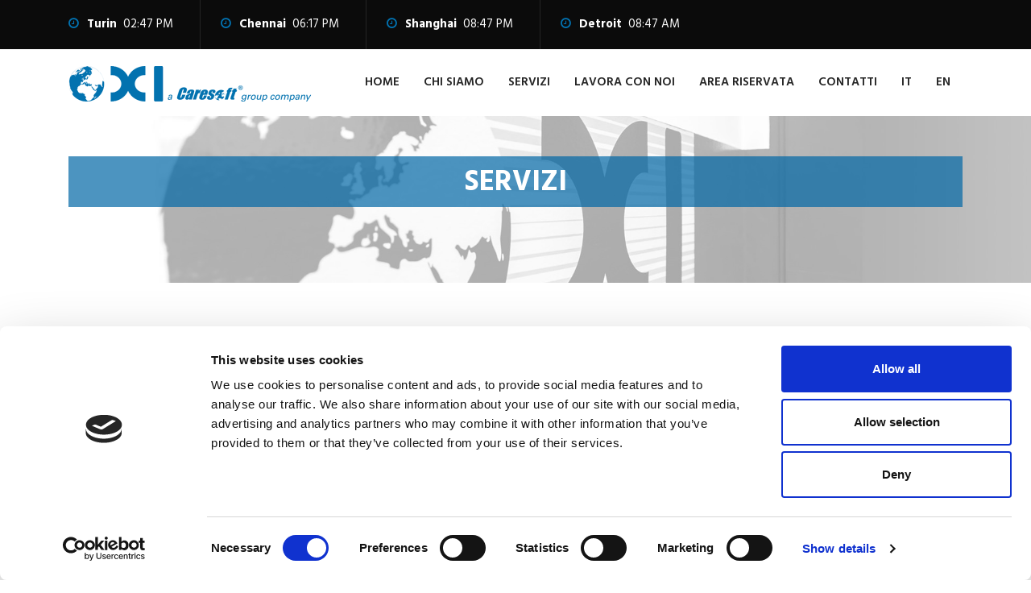

--- FILE ---
content_type: text/html; charset=UTF-8
request_url: https://oxisrl.it/it/servizi
body_size: 22502
content:

<!doctype html><html
lang="en"><head><meta
charset="utf-8"><title>Servizi</title><meta
name="description" content=""><meta
http-equiv="X-UA-Compatible" content="IE=edge"><meta
name="viewport" content="width=device-width, initial-scale=1, maximum-scale=1"><link
rel="apple-touch-icon" href="apple-touch-icon.png"><link
rel="stylesheet" type="text/css" href="/css/style.css"><link
rel="stylesheet" type="text/css" href="/css/responsive.css"><link
rel="stylesheet" type="text/css" href="/css/jClocksGMT.css"><link
rel="apple-touch-icon" sizes="57x57" href="/images/favicon/apple-icon-57x57.png"><link
rel="apple-touch-icon" sizes="60x60" href="/images/favicon/apple-icon-60x60.png"><link
rel="apple-touch-icon" sizes="72x72" href="/images/favicon/apple-icon-72x72.png"><link
rel="apple-touch-icon" sizes="76x76" href="/images/favicon/apple-icon-76x76.png"><link
rel="apple-touch-icon" sizes="114x114" href="/images/favicon/apple-icon-114x114.png"><link
rel="apple-touch-icon" sizes="120x120" href="/images/favicon/apple-icon-120x120.png"><link
rel="apple-touch-icon" sizes="144x144" href="/images/favicon/apple-icon-144x144.png"><link
rel="apple-touch-icon" sizes="152x152" href="/images/favicon/apple-icon-152x152.png"><link
rel="apple-touch-icon" sizes="180x180" href="/images/favicon/apple-icon-180x180.png"><link
rel="icon" type="image/png" sizes="192x192"  href="/images/favicon/android-icon-192x192.png"><link
rel="icon" type="image/png" sizes="32x32" href="/images/favicon/favicon-32x32.png"><link
rel="icon" type="image/png" sizes="96x96" href="/images/favicon/favicon-96x96.png"><link
rel="icon" type="image/png" sizes="16x16" href="/images/favicon/favicon-16x16.png"><link
rel="manifest" href="/images/favicon/manifest.json"><meta
name="msapplication-TileColor" content="#ffffff"><meta
name="msapplication-TileImage" content="/images/favicon/ms-icon-144x144.png"><meta
name="theme-color" content="#ffffff">
 <script src="/js/modernizr.min.js"></script> 
<!--[if lt IE 9]> <script src="https://oss.maxcdn.com/libs/html5shiv/3.7.0/html5shiv.js"></script> <script src="https://oss.maxcdn.com/libs/respond.js/1.4.2/respond.min.js"></script> <![endif]-->
 <script>(function(w,d,s,l,i){w[l]=w[l]||[];w[l].push({'gtm.start':new Date().getTime(),event:'gtm.js'});var f=d.getElementsByTagName(s)[0],j=d.createElement(s),dl=l!='dataLayer'?'&l='+l:'';j.async=true;j.src='https://www.googletagmanager.com/gtm.js?id='+i+dl;f.parentNode.insertBefore(j,f);})(window,document,'script','dataLayer','GTM-M9WGC4Q');</script> </head><body>
<noscript><iframe
src="https://www.googletagmanager.com/ns.html?id=GTM-M9WGC4Q"
height="0" width="0" style="display:none;visibility:hidden"></iframe></noscript><div
id="loader-wrapper"><div
id="loader"></div></div>
<header
class="h1-header-top-area"><div
class="container"><div
class="row"><div
class="col-lg-12 col-md-12 col-sm-12 col-12"><div
class="h1-single-top-block text-center">
<i
class="fa fa-clock-o" aria-hidden="true"></i><div
id="turin"></div></div><div
class="h1-single-top-block text-center">
<i
class="fa fa-clock-o" aria-hidden="true"></i><div
id="chennai"></div></div><div
class="h1-single-top-block text-center">
<i
class="fa fa-clock-o" aria-hidden="true"></i><div
id="shanghai"></div></div><div
class="h1-single-top-block text-center">
<i
class="fa fa-clock-o" aria-hidden="true"></i><div
id="detroit"></div></div></div></div></div>
</header><div
id="main-nav" class="h1-navigation-area">
<nav
class="container"><div
class="row"><div
class="col-lg-12"><div
class="logo">
<a
class="navbar-brand" href="/it/">
<img
src="/images/oxi-logo1.png" alt="Oxi Logo">
</a></div><div
class="main-nav-area"><div
class="stellarnav"><ul><li><a
href="/it/">home</a></li><li><a
href="/it/chi-siamo">Chi siamo</a></li><li><a
href="/it/servizi">Servizi</a></li><li><a
href="/it/jobs/l">Lavora con noi</a></li><li><a
href="/it/area-riservata">Area Riservata</a></li><li><a
href="/it/contact">Contatti</a></li><li><a
href="/it/">it</a></li><li><a
href="/en/">en</a></li></ul></div><div
class="nav-serch-area"><div
class="form-inline my-2 my-lg-0"></div></div></div></div></div>
</nav></div><div
class="page_title page_title_about"><div
class="container"><div
class="row"><div
class="col-md-12"><h5 class="page_tittle textwhite text-center text-uppercase sfondino">Servizi</h5><div
class="d-none bread_crumb text-center text-lg-left">
<a
href="http://www.oxisrl.it/it/">
Home<i
class="fa fa-angle-right pl-2" aria-hidden="true"></i>
</a>
<a
href="#">
<span
class="activeColor">Servizi</span>
</a></div></div></div></div></div><div
class="h1-featured"><div
class="container"><div
class="row d-flex justify-content-center"><div
class="col-md-12 col-lg-12"><div
class="home2-base-title  mb-2 mb-lg-5"><h1>Come <strong>lavoriamo</strong></h1><p>Il <b>know-how</b> specifico maturato nel campo dei componenti plastici e meccanici, in termini di ingegneria di prodotto e di processo, rende possibile <b>una completa integrazione</b> di OXI con le differenti funzioni aziendali del Cliente nei diversi momenti dello sviluppo.</p></div></div></div><div
class="row d-flex justify-content-center mb-4"><div
class="col-md-12 col-lg-12 text-center">
<img
src="/images/processo-it.jpg" class="img-fluid" alt="processo"></div></div><div
class="row d-flex justify-content-center"><div
class="col-md-12 col-lg-12 text-center">
<img
src="/images/auto-processo-1.jpg" class="img-fluid" alt="processo"></div></div></div></div><div
class="inspiring-section"><div
class="inspiring-section-bg">
<img
src="/images/grafico2.jpg" alt="Oxi Mission"></div><div
class="container"><div
class="row"><div
class="col-lg-6 col-sm-8 col-12"><div
class="inspiring-content-area"><div
class="section-title wow fadeInUp animated" data-wow-delay="0ms" data-wow-duration="1500ms"><div
class="section-thumb">
<img
src="/img/title-icon.png" alt="title icon"></div><div
class="section-body"><h6 class="sub-title activeColor">La Progettazione</h6><h3 class="m-0 main-title">Il Ciclo di Sviluppo Integrato</h3></div></div><div
class="inspiring-content wow fadeInUp animated" data-wow-delay="0ms" data-wow-duration="1500ms"><p>L’organizzazione OXI è in grado di gestire le varie fasi dello sviluppo in maniera coordinata, offrendo <b>strutture specifiche per ciascuna fase</b>.</p><p>La Direzione Tecnica <b>coordina</b> tutte le attività di <b>progettazione</b>, sia in caso di “progetti chiavi in mano” che in caso di “co-location”.</p><p>I <b>team leader</b> di prodotto garantiscono un <b>presidio costante</b> dei progetti nel rispetto degli standard/tecnico qualitativi più <b>avanzati</b>.</p></div></div></div><div
class="col-lg-6 col-sm-4 col-12"><div
class="business-video"><div
class="business-video-icon"></div></div></div></div></div></div><div
class="h2-request"><div
class="container"><div
class="row"><div
class="col-md-6 col-lg-7 d-flex align-items-end mb-4"><div
class="block">
<img
class="img-fluid" src="/images/virtual-analysis-1.jpg" alt="oxi virtual analysis"></div></div><div
class="col-md-6 col-lg-5"><div
class="block"><div
class="row d-flex justify-content-start"><div
class="col-md-8 col-lg-6"><div
class="inspiring-content-area"><div
class="section-title wow fadeInUp animated" data-wow-delay="0ms" data-wow-duration="1500ms"><div
class="section-thumb">
<img
src="/img/title-icon.png" alt="title icon"></div><div
class="section-body"><h6 class="sub-title activeColor">Virtual</h6><h3 class="m-0 main-title">Analysis</h3></div></div></div></div></div><div
class="request-form mb-4 mb-md-0"><p>L’organizzazione dedicata ai calcoli permette di anticipare, in ottica di <b>predictive Engineering</b>, buona parte dei risultati, normalmente riscontrabili sui particolari di serie, in termini di prestazioni.</p><p>Strumento di sviluppo complementare al <b>rapid prototyping</b> permette di annullare i rischi di pesanti interventi di modifica sul prodotto definitivo, garantendo così il rispetto del <b>Time to Market</b> e il ciclo di vita delle attrezzature di produzione di serie.</p></div></div></div></div></div></div><div
class="h2-request"><div
class="container"><div
class="row"><div
class="col-md-6 col-lg-5"><div
class="block"><div
class="row d-flex justify-content-start"><div
class="col-md-8 col-lg-6"><div
class="inspiring-content-area"><div
class="section-title wow fadeInUp animated" data-wow-delay="0ms" data-wow-duration="1500ms"><div
class="section-thumb">
<img
src="/img/title-icon.png" alt="title icon"></div><div
class="section-body"><h6 class="sub-title activeColor">Rapid</h6><h3 class="m-0 main-title">Prototyping</h3></div></div></div></div></div><div
class="request-form mb-4 mb-md-0"><p>I <b>prototipi</b> vengono realizzati utilizzando <b>le più moderne tecnologie</b>, come la sinterizzazione delle polveri di poliammide, la stereolitografia e il deposito di filo di ABS (FDM), ma anche in modo tradizionale e tramite fresatrici CNC.</p><p>Le repliche dei prototipi, le pre-serie e mini serie in materiale provvisorio, vengono realizzate utilizzando le tecnologie della stratificazione, dello stampaggio a bassa pressione (RIM), della colata sottovuoto in stampi di silicone.</p></div></div></div><div
class="col-md-6 col-lg-7 d-flex align-items-end"><div
class="block">
<img
class="img-fluid" src="/images/rapid-prototyping-1.jpg" alt="oxi rapid prototyping"></div></div></div></div></div><div
class="why-choose-us"><div
class="container"><div
class="row"><div
class="col-md-12"><div
class="section-title"><div
class="section-thumb"><img
src="/img/title-icon.png" alt="title icon"></div><div
class="section-body"><h6 class="sub-title activeColor">OXI</h6><h3 class="m-0 main-title">I nostri Servizi</h3></div></div></div><div
class="col-md-6 mb-3 mb-md-0"><div
class="technical-solutions"><ul><li
class="mb-2 md-0">Analisi di fattibilità di Stile</li><li
class="mb-2 md-0">Analisi di fattibilità tecnica/tecnologica</li><li
class="mb-2 md-0">Lay-out / Packaging</li><li
class="mb-2 md-0">Progettazione tridimensionale</li><li
class="mb-2 md-0">Disegnazione bidimensionale</li><li
class="mb-2 md-0">Reverse Engineering</li><li
class="mb-2 md-0">Value Engineering</li></ul></div></div><div
class="col-md-6"><div
class="technical-solutions"><ul><li
class="mb-2 md-0">Analisi di Riduzione Costo prodotto</li><li
class="mb-2 md-0">Realizzazione documentazione tecnica per brevetti</li><li
class="mb-2 md-0">Analisi strutturale</li><li
class="mb-2 md-0">Prototipazione</li><li
class="mb-2 md-0">IMES – Industrial Manufacturing Engineering Support</li><li
class="mb-2 md-0">Supporto Sales &amp; Marketing</li></ul></div></div></div></div></div><div
class="project-section-padding"><div
class="container"><div
class="row"><div
class="col-md-12"><div
class="section-title"><div
class="section-thumb"><img
src="/img/title-icon.png" alt="title icon"></div><div
class="section-body"><h6 class="sub-title activeColor">Le nostre</h6><h3 class="m-0 main-title">Competenze Automotive</h3></div></div></div><div
class="col-md-12"><div
class="inner-mixitup-menus text-center">
<button
class="btn btn-primary filter-btn mb-2 mb-md-0" type="button" data-mixitup-control data-filter=".interiors">Interiors</button>
<button
class="btn btn-primary filter-btn mb-2 mb-md-0" type="button" data-mixitup-control data-filter=".exteriors">Exteriors</button>
<button
class="btn btn-primary filter-btn mb-2 mb-md-0" type="button" data-mixitup-control data-filter=".technical-components">Technical Components</button>
<button
class="btn btn-primary filter-btn mb-2 mb-md-0" type="button" data-mixitup-control data-filter=".electronic-components">Electronic Components</button></div><div
id="mixitup-projects" class="row"><div
class="mix interiors col-12 col-md-3 col-lg-3"><div
class="card border-0 rounded-0"><div
class="card-img position-relative"><div
class="img-overlay activeColor d-flex align-items-center justify-content-center text-center"><div
class="col-md-10"><h5 class="text-light">Plance</h5></div></div>
<img
class="card-img-top rounded-0 img-fluid" src="https://www.oxisrl.it/img/plance-dashboards.jpg" alt="Plance"></div></div></div><div
class="mix interiors col-12 col-md-3 col-lg-3"><div
class="card border-0 rounded-0"><div
class="card-img position-relative"><div
class="img-overlay activeColor d-flex align-items-center justify-content-center text-center"><div
class="col-md-10"><h5 class="text-light">Mobiletti Tunnel</h5></div></div>
<img
class="card-img-top rounded-0 img-fluid" src="https://www.oxisrl.it/img/mobiletti-tunnel-central-console.jpg" alt="Mobiletti Tunnel"></div></div></div><div
class="mix interiors col-12 col-md-3 col-lg-3"><div
class="card border-0 rounded-0"><div
class="card-img position-relative"><div
class="img-overlay activeColor d-flex align-items-center justify-content-center text-center"><div
class="col-md-10"><h5 class="text-light">Componenti Abitacolo</h5></div></div>
<img
class="card-img-top rounded-0 img-fluid" src="https://www.oxisrl.it/img/componenti-abitacolo-interior-trims.jpg" alt="Componenti Abitacolo"></div></div></div><div
class="mix interiors col-12 col-md-3 col-lg-3"><div
class="card border-0 rounded-0"><div
class="card-img position-relative"><div
class="img-overlay activeColor d-flex align-items-center justify-content-center text-center"><div
class="col-md-10"><h5 class="text-light">Diffusori Aria</h5></div></div>
<img
class="card-img-top rounded-0 img-fluid" src="https://www.oxisrl.it/img/diffusori-aria-airvents.jpg" alt="Diffusori Aria"></div></div></div><div
class="mix interiors col-12 col-md-3 col-lg-3"><div
class="card border-0 rounded-0"><div
class="card-img position-relative"><div
class="img-overlay activeColor d-flex align-items-center justify-content-center text-center"><div
class="col-md-10"><h5 class="text-light">Sedili</h5></div></div>
<img
class="card-img-top rounded-0 img-fluid" src="https://www.oxisrl.it/img/sedili-seats.jpg" alt="Sedili"></div></div></div><div
class="mix interiors col-12 col-md-3 col-lg-3"><div
class="card border-0 rounded-0"><div
class="card-img position-relative"><div
class="img-overlay activeColor d-flex align-items-center justify-content-center text-center"><div
class="col-md-10"><h5 class="text-light">Pannelli Porta</h5></div></div>
<img
class="card-img-top rounded-0 img-fluid" src="https://www.oxisrl.it/img/pannelli-porta-door-panels.jpg" alt="Pannelli Porta"></div></div></div><div
class="mix exteriors col-12 col-md-3 col-lg-3"><div
class="card border-0 rounded-0"><div
class="card-img position-relative"><div
class="img-overlay activeColor d-flex align-items-center justify-content-center text-center"><div
class="col-md-10"><h5 class="text-light">Paraurti</h5></div></div>
<img
class="card-img-top rounded-0 img-fluid" src="https://www.oxisrl.it/img/paraurti1.jpg" alt="Paraurti"></div></div></div><div
class="mix exteriors col-12 col-md-3 col-lg-3"><div
class="card border-0 rounded-0"><div
class="card-img position-relative"><div
class="img-overlay activeColor d-flex align-items-center justify-content-center text-center"><div
class="col-md-10"><h5 class="text-light">Finizioni Esterne</h5></div></div>
<img
class="card-img-top rounded-0 img-fluid" src="https://www.oxisrl.it/img/finizioni-esterne-exterior-trims.jpg" alt="Finizioni Esterne"></div></div></div><div
class="mix exteriors col-12 col-md-3 col-lg-3"><div
class="card border-0 rounded-0"><div
class="card-img position-relative"><div
class="img-overlay activeColor d-flex align-items-center justify-content-center text-center"><div
class="col-md-10"><h5 class="text-light">Illuminazione</h5></div></div>
<img
class="card-img-top rounded-0 img-fluid" src="https://www.oxisrl.it/img/illuminazione-lighting.jpg" alt="Illuminazione"></div></div></div><div
class="mix exteriors col-12 col-md-3 col-lg-3"><div
class="card border-0 rounded-0"><div
class="card-img position-relative"><div
class="img-overlay activeColor d-flex align-items-center justify-content-center text-center"><div
class="col-md-10"><h5 class="text-light">Specchi Esterni</h5></div></div>
<img
class="card-img-top rounded-0 img-fluid" src="https://www.oxisrl.it/img/specchi-esterni-exterior-mirrors.jpg" alt="Specchi Esterni"></div></div></div><div
class="mix technical-components col-12 col-md-3 col-lg-3"><div
class="card border-0 rounded-0"><div
class="card-img position-relative"><div
class="img-overlay activeColor d-flex align-items-center justify-content-center text-center"><div
class="col-md-10"><h5 class="text-light">Raffreddamento Motore</h5></div></div>
<img
class="card-img-top rounded-0 img-fluid" src="https://www.oxisrl.it/img/raffreddamento-motore-engine-thermal-systems.jpg" alt="Raffreddamento Motore"></div></div></div><div
class="mix technical-components col-12 col-md-3 col-lg-3"><div
class="card border-0 rounded-0"><div
class="card-img position-relative"><div
class="img-overlay activeColor d-flex align-items-center justify-content-center text-center"><div
class="col-md-10"><h5 class="text-light">Sistemi Carburante</h5></div></div>
<img
class="card-img-top rounded-0 img-fluid" src="https://www.oxisrl.it/img/sistemi-carburante-fuel-systems.jpg" alt="Sistemi Carburante"></div></div></div><div
class="mix technical-components col-12 col-md-3 col-lg-3"><div
class="card border-0 rounded-0"><div
class="card-img position-relative"><div
class="img-overlay activeColor d-flex align-items-center justify-content-center text-center"><div
class="col-md-10"><h5 class="text-light">Isolamento Abitacolo</h5></div></div>
<img
class="card-img-top rounded-0 img-fluid" src="https://www.oxisrl.it/img/isolamento-abitacolo-soft-trims.jpg" alt="Isolamento Abitacolo"></div></div></div><div
class="mix technical-components col-12 col-md-3 col-lg-3"><div
class="card border-0 rounded-0"><div
class="card-img position-relative"><div
class="img-overlay activeColor d-flex align-items-center justify-content-center text-center"><div
class="col-md-10"><h5 class="text-light">Packaging Veicolo</h5></div></div>
<img
class="card-img-top rounded-0 img-fluid" src="https://www.oxisrl.it/img/packaging-veicolo-vehicle-packaging.jpg" alt="Packaging Veicolo"></div></div></div><div
class="mix electronic-components col-12 col-md-3 col-lg-3"><div
class="card border-0 rounded-0"><div
class="card-img position-relative"><div
class="img-overlay activeColor d-flex align-items-center justify-content-center text-center"><div
class="col-md-10"><h5 class="text-light">Comandi Alzacristalli</h5></div></div>
<img
class="card-img-top rounded-0 img-fluid" src="https://www.oxisrl.it/img/comandi-alzacristalli-window-switch.jpg" alt="Comandi Alzacristalli"></div></div></div><div
class="mix electronic-components col-12 col-md-3 col-lg-3"><div
class="card border-0 rounded-0"><div
class="card-img position-relative"><div
class="img-overlay activeColor d-flex align-items-center justify-content-center text-center"><div
class="col-md-10"><h5 class="text-light">Plafoniere</h5></div></div>
<img
class="card-img-top rounded-0 img-fluid" src="https://www.oxisrl.it/img/plafoniere-dome-lights.jpg" alt="Plafoniere"></div></div></div><div
class="mix electronic-components col-12 col-md-3 col-lg-3"><div
class="card border-0 rounded-0"><div
class="card-img position-relative"><div
class="img-overlay activeColor d-flex align-items-center justify-content-center text-center"><div
class="col-md-10"><h5 class="text-light">Chiavi Elettroniche</h5></div></div>
<img
class="card-img-top rounded-0 img-fluid" src="https://www.oxisrl.it/img/chiavi-elettroniche-electronic-keys.jpg" alt="Chiavi Elettroniche"></div></div></div><div
class="mix electronic-components col-12 col-md-3 col-lg-3"><div
class="card border-0 rounded-0"><div
class="card-img position-relative"><div
class="img-overlay activeColor d-flex align-items-center justify-content-center text-center"><div
class="col-md-10"><h5 class="text-light">Comandi Climatizzazione</h5></div></div>
<img
class="card-img-top rounded-0 img-fluid" src="https://www.oxisrl.it/img/comandi-clima-clima-controls.jpg" alt="Comandi Climatizzazione"></div></div></div><div
class="mix electronic-components col-12 col-md-3 col-lg-3"><div
class="card border-0 rounded-0"><div
class="card-img position-relative"><div
class="img-overlay activeColor d-flex align-items-center justify-content-center text-center"><div
class="col-md-10"><h5 class="text-light">Installazione Infotainment</h5></div></div>
<img
class="card-img-top rounded-0 img-fluid" src="https://www.oxisrl.it/img/installazione-infotainment-installation.jpg" alt="Installazione Infotainment"></div></div></div></div></div></div></div></div><div
class="subscription"><div
class="container"><div
class="row text-center mb-4"><div
class="col-6 text-left">
<img
src="/images/logo-oxi-footer.png" alt="Oxi Logo"></div><div
class="col-6 text-right">
<a
href="https://www.motoview.com/" target="_blank" rel="nofollow noopener">
<img
src="/images/motoview.png" alt="motoview">
</a><br><p
style="    color: #FFFFFF;
font-size: 0.8em;line-height: 1;">Insightful perspectives of every car from every global auto show.</p></div></div><div
class="row text-center"><div
class="col-xl-12 col-lg-12 "><div
class="block mb-md-0"><p
class="m-0 text-light copyright-content">&copy; 2026 OXI srl - Strada del Portone 175 - 10095 Grugliasco TO - Cap.Soc. i.v. euro 57.200,00 - C.F./P.IVA 07198430014 - REA TO-1099067/1996<br>
<a
href="/it/privacy-policy-it">Privacy Policy - Cookie Policy</a> - <a
href="/it/company-privacy-policy">Company Privacy Policy</a> - <a
href="/it/whistleblowing-it">Whistleblowing</a></p></div></div></div></div></div> <script src="/js/jquery-3.2.0.min.js"></script> <script src="/js/jClocksGMT.js"></script> <script src="/js/jquery.rotate.js"></script> <script src="/js/owl.carousel.min.js"></script> <script src="/js/jquery.counterup.min.js"></script> <script src="/js/jquery.magnific-popup.min.js"></script> <script src="/js/jquery.barfiller.js"></script> <script src="/js/stellarnav.min.js"></script> <script src="/js/mixitup.min.js"></script> <script src="/js/jquery.waypoints.min.js"></script> <script src="/js/wow.min.js"></script> <script src="/js/bootstrap.min.js"></script> <script src="/js/app.js"></script> <script>$('#turin').jClocksGMT({title:'Turin',offset:'+1',skin:2,analog:false});$('#chennai').jClocksGMT({title:'Chennai',offset:'+4.5',skin:2,analog:false});$('#shanghai').jClocksGMT({title:'Shanghai',offset:'+7',skin:2,analog:false});$('#detroit').jClocksGMT({title:'Detroit',offset:'-5',skin:2,analog:false});</script> </body></html>

--- FILE ---
content_type: text/css
request_url: https://oxisrl.it/css/style.css
body_size: 79204
content:
/*-----------------------------------------------------------------------------------

  * Template Nam: Dustrial - Industrial HTML5 Template
  * Template UR:  http://pluginspoint.com/demo/dustrial-preview/
  * Description:  Responsive Industrial HTML5 Template
  * Author:       johanspond
  * Author URI:   http://pluginspoint.com
  * Version:      1.0.1

-----------------------------------------------------------------------------------

    CSS INDEX
    ===================
    Loaded All Plugins
    Theme default CSS
    1. Home One
        1.1 H1 header top
        1.2 H1 navigation
        1.3 H1 Slider
        1.4 H1 Featured
        1.5 H1 Counter
        1.6 H1 Inspiring
        1.7 h1 Market Style
        1.8 Technical Solutions
        1.9 H1 Letest Project
        1.10 Letest Project Inner
        1.11 H1 Testimonials
        1.12 H1 Quote & Questions
        1.13 H1 Call to action
        1.14 H1 blog
        1.15 H1 Sponsor
        1.16 H1 Subscription
        1.17 H1 Footer
        1.18 H1 Copyright
    2. Home Two
        2.1 H2 header top
        2.2 H2 Header Bottom
        2.3 H2 header contact
        2.4 H2 Slider
        2.5 H2 Featured
        2.6 H2 Market
        2.7 H2 Company
        2.8 H2 Request
        2.9 H2 Testimonials
        2.10 H2 Letest Project
        2.11 H2 Accordion
        2.12 H2 Question features
        2.13 h2 Blog
    3. Home Three
        3.1 H3 header top
        3.2 h3 Mavigation
        3.3 H3 featured
        3.4 H3 Inspiring
        3.5 H3 Market Style
        3.6 H3 Latest Project
        3.7 H3 Team Management
        3.8 H3 Testimonials
        3.9 H3 Blog
    4. About
    5. Service
    6. Service Details
    7. Contact
    8. 404 Page
    9. Project Single
    10. Blog Sidebar
    11. Team Management
    12. Faq Page
    13. Market Inner page

-----------------------------------------------------------------------------------*/
/* Loaded All Plugins */

/* Embed Google Font*/

@import url("https://fonts.googleapis.com/css?family=Hind:300,400,500,600,700");

/*
 * Bootstrap v4.1.3 (https://getbootstrap.com/)
 * Copyright 2011-2018 The Bootstrap Authors
 * Copyright 2011-2018 Twitter, Inc.
 * Licensed under MIT (https://github.com/twbs/bootstrap/blob/master/LICENSE)
*/
@import url("../css/bootstrap.min.css");
/*
 *  Font Awesome 4.7.0 by @davegandy - http://fontawesome.io - @fontawesome
 *  License - http://fontawesome.io/license (Font: SIL OFL 1.1, CSS: MIT License)
*/
@import url("../css/font-awesome.min.css");
/**
 * Owl Carousel v2.3.4
 * Copyright 2013-2018 David Deutsch
 * Licensed under: SEE LICENSE IN https://github.com/OwlCarousel2/OwlCarousel2/blob/master/LICENSE
 */
@import url("../css/owl.carousel.min.css");
/*! Magnific Popup - v1.1.0 - 2016-02-20
 * http://dimsemenov.com/plugins/magnific-popup/
 * Copyright (c) 2016 Dmitry Semenov;
 */
@import url("../css/magnific-popup.css");
/*! Flaticon icon font: Flaticon
 *  Creation date: 21/07/2018 07:20
 */
@import url("../css/flaticon.css");
@import url("../css/flaticon3.css");

/*! stellarnav.min
 * Copyright (c) vinnymoreira;
 */
@import url("../css/stellarnav.min.css");
/*!
 * animate.css -http://daneden.me/animate
 * Version - 3.6.0
 * Licensed under the MIT license - http://opensource.org/licenses/MIT
 *
 * Copyright (c) 2018 Daniel Eden
 */
@import url("../css/animate.min.css");



/**
 * ---------------------------------------------------------------------------
 * Theme default CSS
 * ---------------------------------------------------------------------------
 */

.clear {
    clear: both
}

::-moz-selection {
    background: #0272b1;
    color: #fff;
    text-shadow: none;
}

::selection {
    background: #0272b1;
    color: #fff;
    text-shadow: none;
}

.no-mar {
    margin: 0 !important;
}

.no-pad {
    padding: 0 !important;
}

*,
*:before,
*:after {
    -webkit-box-sizing: border-box;
    box-sizing: border-box;
}

*:focus {
    outline: none;
    text-decoration: none;
    outline: none;
    box-shadow: none;
}


body {
  font-family: "Hind", sans-serif;
  font-size: 16px;
  line-height: 25px;
  color: #242424;
  -webkit-font-smoothing: antialiased;
  /* Fix for webkit rendering */
  -webkit-text-size-adjust: 100%;
}

h1,
h2,
h3,
h4,
h5,
h6 {
  font-family: "Hind", sans-serif;
}

h1 a,
h2 a,
h3 a,
h4 a,
h5 a,
h6 a {
    font-weight: inherit;
    font-family: 'Hind', sans-serif;
    text-decoration: none;
    outline: none;
    box-shadow:none;
}
a{
  text-decoration: none;
  outline: none;
  box-shadow: none;
}

a:hover {
    color: #cecece;
    text-decoration: none;
    outline: none;
    box-shadow: none;
}

a:focus {
    text-decoration: none;
    outline: none;
    box-shadow: none;
}

p a,
p a:visited {
    line-height: inherit;
    text-decoration: none;
    outline: none;
    box-shadow: none;
}

/* list */

ul,
ol {
    margin-bottom: 0px;
    margin-top: 0px;
}

ul {
    margin: 0;
}

ol {
    list-style: decimal;
}

ol,
ul.square,
ul.circle,
ul.disc {
    margin-left: 0px;
}

ul.square {
    list-style: square outside;
}

ul.circle {
    list-style: circle outside;
}

ul.disc {
    list-style: disc outside;
}

ul ul,
ul ol,
ol ol,
ol ul {
    margin: 0;
}

ul ul li,
ul ol li,
ol ol li,
ol ul li {
    margin-bottom: 0px;
}

li {
    line-height: 18px;
    margin-bottom: 0px;
}

/* definition list */

dl {
    margin: 12px 0;
}

dt {
    margin: 0;
    color: #11ABB0;
}

dd {
    margin: 0 0 0 20px;
}


/* Global Class */

.maiuscolo { /*smx*/
	text-transform: uppercase;
}

.btn {
  text-transform: uppercase;
  font-weight: 600;
}
.activeColor {
  color: #0272b1 !important;
}

.textwhite {
	color: #FFFFFF;
}

.activeBg {
  background-color: #0272b1;
}
.btn {
  border-radius: 0;
  padding: 15px 28px 12px;
  background-color: #0272b1;
  border-color: #0272b1;
  line-height: 1;
}
.btn:hover {
  background-color: #061538;
  border-color: #061538;
}

.sfondino {
  border-radius: 0;
  padding: 15px 28px 12px !important;
  background-color: rgba(0, 103, 166, 0.7);
  border-color: #0272b1;
  line-height: 1 !important;
  margin-bottom: 44px;
}

.separatore {
	border-top: 1px solid #0272b1;
	margin-bottom: 3em;
	margin-top: 2em;
}

.slogan-footer {
    margin-bottom: 1px;
    font-weight: bold;
    color: #FFFFFF;
}

.activeBorder {
  background-color: transparent;
  border-color: #0272b1;
}
.section-title {
  margin-bottom: 39px;
  position: relative;
}
.section-thumb {
    position: absolute;
    left: 0;
    top: 5px;
}
.section-body {
    position: relative;
    left: 63px;
    top: 0;
    display: inline-block;
}
.section-title .sub-title {
  font-size: 24px;
  font-weight: 400;
/*  margin-bottom: 5px;*/
}
.section-title .main-title {
  font-size: 36px;
  line-height: 16px;
  font-weight: 700;
  color: #061538;
}
.h1-spacer {
    margin-top: 25px;
}
.home3-base-title .stock {
  margin-top: 10px;
}
.home3-base-title .sub_title {
  font-size: 24px;
  font-weight: 400;
}
.home3-base-title .section-title {
  font-size: 22px;
  font-weight: 700;
  color: #061538;
}
.page_title {
  background-image: url(../img/market-sectors-title-bg.png);
  background-repeat: no-repeat;
  background-position: center center;
  background-size: cover;
  padding: 50px 0;
}

.page_title_jobs {
  background-image: url(../images/lavoraconnoi-color.jpg);
}
/*.page_title_jobs {
  background-image: url(../images/lavoraconnoi-bn.jpg);
}
*/
.page_title_areariservata {
  background-image: url(../images/areariservata.jpg);
}

.page_title_contatti {
  background-image: url(../images/contatti-header.jpg);
}

.page_title_about {
  background-image: url(../images/about-header.jpg);
}

.page_title .page_tittle {
  font-size: 22px;
  line-height: 18px;
  font-weight: 700;
}
.page_title .page_tittle {
  padding: 60px 0 90px;
  font-size: 36px;
}
.bread_crumb a {
  font-size: 18px;
  line-height: 25px;
  color: #fff;
}
.bread_crumb a:hover {
  color: #0272b1;
}
.pagination_waper {
  padding-top: 20px;
}
.pagination_waper li.page-item .page-link {
    font-size: 18px;
    line-height: 56px;
    border: 1px solid #24242425;
    font-weight: 600;
    width: 58px;
    height: 58px;
    text-align: center;
    text-decoration: none;
    outline: none;
    box-shadow: none;
}
.pagination_waper li.page-item .page-link:hover {
  background-color: #0272b1;
  border-color: #0272b1;
  color: #ffffff !important;
}
.pagination_waper .activeborder {
  border-color: #0272b1;
}
.section-title-two .main-title {
  font-size: 36px;
  line-height: 40px;
  font-weight: 700;
  color: #061538;
  margin-bottom: 15px;
}
.section-title-two {
    margin-bottom: 44px;
}
.section-title-three {
    margin-bottom: 42px;
}
.section-title-three h1 {
    margin-bottom: 11px;
    font-size: 36px;
    font-weight: 3;
    color: #061538;
}
.section-title-three h1 strong {
    font-weight: 700;
    color: #061538;
}
.section-title-three h1.text-light strong {
    color: #fff;
}


/* video button style */
.ct-cat-button {
  font-size: 24px;
  line-height: 1;
  padding: 18px 40px 15px;
  font-weight: 600;
}

.overflow-hidden {
  overflow: hidden;
}
.play-btn {
  position: absolute;
  top: 50%;
  left: 50%;
  transform: translate(-50%, -50%);
  background: #0272b1;
  z-index: 10;
  width: 80px;
  height: 80px;
  margin: 0 auto;
  border-radius: 100%;
}
.play-btn i {
  font-size: 30px;
  color: #ffffff;
}
.overflowhidden {
  overflow: hidden;
}

/* Preloader */
#loader-wrapper {
  position: fixed;
  top: 0;
  left: 0;
  width: 100%;
  height: 100%;
  z-index: 999999;
  background: #fff;
  overflow: hidden;
}
#loader {
  background: url("../img/preloader.gif");
  width: 160px;
  height: 20px;
  position: relative;
  top: 50%;
  margin: -20px auto 0 auto;
}

#main-nav.navbar-fixed-top {
  -webkit-animation-duration: 0.8s;
  animation-duration: 0.8s;
  -webkit-animation-name: fadeInDown;
  animation-name: fadeInDown;
  -webkit-animation-timing-function: ease-in-out;
  animation-timing-function: ease-in-out;
  background: #fff none repeat scroll 0 0;
  -webkit-box-shadow: 0 4px 12px -4px rgba(0, 0, 0, 0.1);
  box-shadow: 0 4px 12px -4px rgba(0, 0, 0, 0.1);
  left: 0;
  padding: 0;
  position: fixed;
  right: 0;
  top: 0;
  width: 100%;
  z-index: 999;
}

.h2-navigation-area.navbar-fixed-top {
    background: #fff !important;
}
.h2-navigation-area.navbar-fixed-top .logo.hidden-logo {
    visibility: visible;
}
.h2-navigation-area.navbar-fixed-top .main-nav-area ul li a {
    color: #242424;
}
.h2-navigation-area.navbar-fixed-top .main-nav-area ul li a {
    color: #242424 !important;
}
.h2-navigation-area.navbar-fixed-top .main-nav-area ul ul li a {
    color: #fff !important;
}


#h3-main-nav.navbar-fixed-top {
  -webkit-animation-duration: 0.8s;
  animation-duration: 0.8s;
  -webkit-animation-name: fadeInDown;
  animation-name: fadeInDown;
  -webkit-animation-timing-function: ease-in-out;
  animation-timing-function: ease-in-out;
  background: #fff none repeat scroll 0 0;
  -webkit-box-shadow: 0 4px 12px -4px rgba(0, 0, 0, 0.1);
  box-shadow: 0 4px 12px -4px rgba(0, 0, 0, 0.1);
  left: 0;
  padding: 0;
  position: fixed;
  right: 0;
  top: 0;
  width: 100%;
  z-index: 999;
}
.h3-navigation-area.navbar-fixed-top {
    background: #fff !important;
}
.h3-navigation-area.navbar-fixed-top .main-nav-area ul li a {
    color: #242424;
}
.h3-navigation-area.navbar-fixed-top .main-nav-area ul li a {
    color: #242424 !important;
}
.h3-navigation-area.navbar-fixed-top .main-nav-area ul ul li a {
    color: #fff !important;
}
.h3-navigation-area .logo .h3-logo-hidden{
  visibility: hidden;
}
.h3-navigation-area.navbar-fixed-top .logo .h3-main-logo{
  display: none;
}

.h3-navigation-area.navbar-fixed-top .logo .h3-logo-hidden{
  visibility: visible;
}






/* Social Media */
.facebook {
    color: #3b5998;
}
.twitter {
    color: #1da1f2;
}
.skype {
    color: #00aff0;
}
.vine {
    color: #00b488;
}

/* Blog Search */

.search-form .form-group {
    border: 1px solid #24242460;
    padding-top: 11px;
    padding-bottom: 8px;
    padding-left: 22px;
    padding-right: 20px;
}
.search-form .form-control {
    font-size: 18px;
    height: auto;
}
.search-form .form-control:focus {
    box-shadow: none;
}
.search-form .btn {
    background: transparent;
    border-color: transparent;
    color: #24242460;
}
.search-form .btn:hover {
    color: #0272b1;
}
.search-form .btn:active {
    background-color: transparent !important;
    border-color: transparent !important;
    color: #24242460 !important;
}
.search-form .btn:focus {
    background: none;
    box-shadow: none;
}
.search-form .btn-primary:not(:disabled):not(.disabled).active, .search-form .btn-primary:not(:disabled):not(.disabled):active, .search-form .show > .btn-primary.dropdown-toggle {
    box-shadow: none;
}


/******************
* 1. Home One
*******************/



/* 1.1 H1 header top */
.h1-header-top-area {
    background: #0b0b0b;
	font-size: 15px;
}
.h1-single-top-block {
    padding: 18px 25px 18px 0;
}
.h1-single-top-block {
    display: inline-block;
    padding-right: 25px;
    margin-right: 25px;
    line-height: 25px;
    border-right: 1px solid #242424;
}
.h1-single-top-block:last-child {
    padding-right: 0;
    margin-right: 0;
    border-right: unset;
}
.h1-single-top-block i.fa {
    color: #0272b1;
    margin-right: 10px;
    font-size: 15px;
}
.h1-single-top-block strong {
    font-weight: 600;
    color: #ffffff;
}
.h1-single-top-block span,
.h1-single-top-block a {
    color: #ffffff;
    font-weight: 300;
}
.h1-single-top-block a:hover{
    color: #0272b1;
    text-decoration: none;
    outline: none;
    box-shadow: none;
}
.h1-social-media{
    float: right;
    padding-top: 22px;
    display: block;
    overflow: hidden;
}
.h1-social-media ul{
    margin: 0;
    padding: 0;
}
.h1-social-media ul li {
    list-style: none;
    display: inline-block;
    overflow: hidden;
    margin-right: 15px;
}
.h1-social-media ul li a{
    width: 30px;
    height: 30px;
    color: #868686;
    text-decoration: none;
    outline: none;
    box-shadow: none;
}
.h1-social-media ul li a i.fa {
    color: #fff;
    font-size: 15px;
}
.h1-social-media ul li a:hover{
    text-decoration: none;
    outline: none;
    box-shadow: none;
}
.h1-social-media ul li:last-child {
    margin-right: 0;
}
.h1-social-media ul li a:hover .fa-facebook {
    color: #3b5998;
}
.h1-social-media ul li a:hover .fa-twitter {
    color: #1da1f2;
}
.h1-social-media ul li a:hover .fa-skype {
    color: #00aff0;
}
.h1-social-media ul li a:hover .fa-vine {
    color: #00b488;
}

/* 1.2 H1 navigation */

.h3-navigation-area .logo,
.h1-navigation-area .logo {
    padding-top: 16px;
    display: inline-block;
    overflow: hidden;
}
.header-search {
    margin-right: 25px;
    padding-right: 20px;
    border-right: 1px solid #c8c8c8;
    padding-left: 25px;
}
.header-search i {
    color: #a9a9a9;
    transition: 0.5s;
}
.header-search i {
    color: #0272b1;
}
.header-style-two {
    border-right: none;
}

/* All Navigation Css */
#main-nav {
    padding: 0px;
    position: relative;
}
#main-nav .navbar-nav {
    margin: 0 auto;
}
#main-nav ul li a {
    font-size: 15px;
    font-weight: 600;
    color: #242424;
    line-height: 15px;
    /* position: relative; */
    padding:34px 15px;
    text-transform: uppercase;
}
#main-nav ul ul li a {
    text-transform: capitalize;
}
#main-nav ul ul li a {
  color: #fff;
}
#main-nav ul li ul li a {
    padding: 25px 15px;
}
#main-nav ul li a:before {
    content: "";
    position: absolute;
    top: 0;
    left: 35%;
    width: 20px;
    height: 4px;
    background: #0272b1;
    transform: translateX(-50%);
    transition: 0.5s;
    opacity: 0;
}
#main-nav .ct-active ul li a:before {
    opacity: 1;
    left: 50%;
}

.h2-navigation-area .logo {
    display: inline-block;
    overflow: hidden;
    padding-top: 20px;
}

#main-nav ul li a:hover {
    color: #0272b1;
}
#main-nav ul li a:hover:before {
    left: 50%;
    opacity: 1;
}
#main-nav ul li ul li a:hover:before{
  opacity: 0;
}

/* StellarNav */
.stellarnav {
    width: auto;
    margin: 0 auto;
    display: inline-block;
}
.stellarnav ul ul {
    background-color: #061538;
}
.stellarnav ul li a {
    color: #ffffff;
    padding: 20px;
}
.stellarnav ul ul a:hover {
    background: #0272b1;
    color: #fff !important;
}

.main-nav-area {
    display: inline-block;
    float: right;
}
.nav-serch-area {
    display: inline-block;
    float: right;
    padding-top: 20px;
}
.stellarnav.mobile ul {
    background: transparent;
}
.stellarnav.mobile > ul > li > a.dd-toggle {
    color: #061538;
}
.stellarnav.mobile li.has-sub a {
    color: #061538;
}
.stellarnav.mobile .menu-toggle {
    padding-left: 0;
    padding-right: 0;
    padding-bottom: 0;
    font-size: 30px;
    position: absolute;
    right: 30px;
    top: 0;
    width: auto;
}
.logo.hidden-logo {
    visibility: hidden;
}
#main-header {
    position: absolute;
    z-index: 10;
    width: 100%;
}
#main-header #main-nav ul li a {
    color: #fff;
}
.white-popup {
    position: relative;
    background: #FFF;
    padding: 25px;
    width: auto;
    max-width: 600px;
    margin: 0 auto;
}

/*
====== Zoom effect ======
*/
.mfp-zoom-in {
  z-index: 99999;
}
.mfp-zoom-in .mfp-with-anim {
  opacity: 0;
  transition: all 0.2s ease-in-out;
  transform: scale(0.8);
}
.mfp-zoom-in.mfp-bg {
  opacity: 0;
  transition: all 0.3s ease-out;
}
.mfp-zoom-in.mfp-ready .mfp-with-anim {
  opacity: 1;
  transform: scale(1);
}
.mfp-zoom-in.mfp-ready.mfp-bg {
  opacity: 0.8;
}
.mfp-zoom-in.mfp-removing .mfp-with-anim {
  transform: scale(0.8);
  opacity: 0;
}
.mfp-zoom-in.mfp-removing.mfp-bg {
  opacity: 0;
}
#main-header #main-nav {
  background: #ffffff10;
}
#main-header #main-nav .navbar-nav {
  margin: 0;
}

/* 1.3 H1 Slider */

.slider-area {
    position: relative;
    z-index: 1;
}
.single-slider::before {
    opacity: 0.7;
}
.single-slider .content {
    left: 0;
    position: absolute;
    right: 0;
    top: 25%;
}
.single-slider .content .intro {
    font-size: 60px;
    font-weight: 700;
    line-height: 68px;
    color: #ffffff;
}
.single-slider .content .intro span{
    font-weight: 300;
}
.slider-area .owl-item.active .single-slider .intro {
    -webkit-animation-delay: 0.6s;
    animation-delay: 0.6s;
    -webkit-animation-name: fadeInRight;
    animation-name: fadeInRight;
}

.slider-area .owl-item.active img {
	animation: mobileburns 30s infinite;
}

@media screen and (min-width: 800px) {
  .owl-item.active .item img {
    animation: kenburns 30s infinite;
  }
}

/* ANIMATIONS */
@keyframes kenburns {
  5% {
    transform: scale3d(1, 1, 1) translate3d(0px, 0px, 0px);
    animation-timing-function: ease-in;
  }
  45% {
    transform: scale3d(1.5, 1.5, 1.5) translate3d(-100px, -30px, 0px);
    animation-timing-function: ease-in;
  }
  60% {
    transform: scale3d(1.5, 1.5, 1.5) translate3d(-100px, -30px, 0px);
    animation-timing-function: ease-in;
  }
  100% {
    transform: scale3d(1, 1, 1) translate3d(0px, 0px, 0px);
    animation-timing-function: ease-in;
  }
}
@keyframes mobileburns {
  5% {
    transform: scale3d(1, 1, 1) translate3d(0px, 0px, 0px);
    animation-timing-function: ease-in;
  }
  65% {
    transform: scale3d(2.5, 2.5, 2.5) translate3d(-100px, -30px, 0px);
    animation-timing-function: ease-in;
  }
  80% {
    transform: scale3d(2.5, 2.5, 2.5) translate3d(-100px, -30px, 0px);
    animation-timing-function: ease-in;
  }
  100% {
    transform: scale3d(1, 1, 1) translate3d(0px, 0px, 0px);
    animation-timing-function: ease-in;
  }
}
@keyframes noburns {
  100% {
    transform: scale3d(1, 1, 1) translate3d(0px, 0px, 0px);
    animation-timing-function: ease-in;
  }
}

.single-slider .content .title {
    color: #ffffff;
    font-size: 48px;
    line-height: 60px;
/*    font-weight: 700;*/
}
.slider-area .owl-item.active .single-slider .title {
    -webkit-animation-delay: 0.7s;
    animation-delay: 0.7s;
    -webkit-animation-name: fadeInRight;
    animation-name: fadeInRight;
}
.single-slider .content .text {
    color: #ffffff;
    font-size: 18px;
    line-height: 28px;
    font-weight: 300;
}
.slider-area .owl-item.active .single-slider .text {
    -webkit-animation-delay: 0.8s;
    animation-delay: 0.8s;
    -webkit-animation-name: fadeInRight;
    animation-name: fadeInRight;
}
.single-slider .content .buttons {
  margin: 45px 0 0;
}
.slider-area .owl-item.active .single-slider .buttons {
    -webkit-animation-delay: 0.9s;
    animation-delay: 0.9s;
    -webkit-animation-name: fadeInRight;
    animation-name: fadeInRight;
}
.single-slider .content .buttons .link {
    margin-right: 20px;
}
.slider-area .owl-dots {
    bottom: 80px;
    left: 0;
    position: absolute;
    width: 100%;
    text-align: center;
}
.slider-area .owl-dots .owl-dot {
    background: #9f9ba0;
    display: inline-block;
    height: 8px;
    margin-right: 8px;
    -webkit-transition: all 0.3s ease 0s;
    transition: all 0.3s ease 0s;
    width: 15px;
    border-radius: 5px;
}
.slider-area .owl-dots .owl-dot.active {
    width: 30px;
    background-color: #0272b1;
}

/* 1.4 H1 Featured */

.h1-featured {
    padding: 100px 0px 113px;
}
.featured-img {
    padding-right: 18px;
    position: relative;
}
.featured-img:before {
    content: "";
    left: 90px;
    right: 0;
    background: #0272b1;
    position: absolute;
    top: 90px;
    bottom: -15px;
}
.featured-img img {
  position: relative;
  z-index: 10;
}
.featured-item {
    margin-bottom: 30px;
    display: block;
    overflow: hidden;
}
.featured-icon {
    margin-bottom: 10px;
}
.featured-icon i {
    color: #0272b1;
}
.featured-icon i:before {
    font-size: 47px;
    line-height: 47px;
}
.featured-item:hover .featured-item-title {
    color: #0272b1;
}
.featured-item:hover .featured-icon i {
    color: #061538;
}
.featured-item-title {
    font-size: 24px;
    line-height: 30px;
    font-weight: 600;
    transition: 0.5s;
    margin: 0;
    color: #061538;
    margin-bottom: 8px;
}
p.featured-content {
    margin-bottom: 0;
}

 /* 1.5 H1 Counter */

.work-counter {
    padding: 35px 20px 0;
    border-top: 1px solid;
    border-color: #e9e9e9;
    margin-top: 5px;
}
.single-counter {
    margin-bottom: 30px;
}
.work-counter .activeColor {
    font-weight: 600;
}
.single-counter .counter{
    font-weight: 600;
    color: #061538;
}
.single-counter h5{
    font-size: 24px;
    color: #061538;
}

/* 1.6 H1 Inspiring */

.inspiring-section {
    background: #f8f8f8;
    position: relative;
    padding: 96px 0px 87px;
}
.inspiring-section-bg {
    right: 0;
    background: transparent;
    position: absolute;
    top: 0;
    -webkit-clip-path: polygon(355px 0px, 100% 0px, 100% 100.00%, 0px 100%);
    clip-path: polygon(355px 0px, 100% 0px, 100% 100.00%, 0px 100%);
    height: 588px;
    overflow: hidden;
}
.inspiring-by{
    margin-top: 68px
}
.inspiring-by img{
    margin-bottom: 20px;
}
.business-video {
    position: relative;
    float: left;
    left: 15%;
    top: 50%;
    margin-top: -32px;
}
.video-play-button {
    position: relative;
    z-index: 10;
}
.video-play-button:before {
    content: "";
    position: absolute;
    z-index: 0;
    left: 50%;
    top: 50%;
    -webkit-transform: translateX(-50%) translateY(-50%);
    -ms-transform: translateX(-50%) translateY(-50%);
    -o-transform: translateX(-50%) translateY(-50%);
    transform: translateX(-50%) translateY(-50%);
    display: block;
    width: 80px;
    height: 80px;
    background: #0272b1;
    border-radius: 50%;
    animation: pulse-border 1500ms ease-out infinite;
}
.video-play-button:after {
    content: "";
    position: absolute;
    z-index: 1;
    left: 50%;
    top: 50%;
    transform: translateX(-50%) translateY(-50%);
    display: block;
    width: 80px;
    height: 80px;
    background: #0272b1;
    border-radius: 50%;
    transition: all 200ms;
}
.video-play-button-two {
    position: relative;
    z-index: 10;
    top: 50%;
    margin-bottom: -25px;
}
.video-play-button-two:before {
    content: "";
    position: absolute;
    z-index: 0;
    left: 50%;
    top: 50%;
    transform: translateX(-50%) translateY(-50%);
    display: block;
    width: 150px;
    height: 150px;
    background: #0272b1;
    border-radius: 50%;
    animation: pulse-border 1500ms ease-out infinite;
}
.video-play-button-two:after {
    content: "";
    position: absolute;
    z-index: 1;
    left: 50%;
    top: 50%;
    transform: translateX(-50%) translateY(-50%);
    display: block;
    width: 100px;
    height: 100px;
    background: #0272b1;
    border-radius: 50%;
    transition: all 200ms;
}

@keyframes pulse-border {
  0% {
    transform: translateX(-50%) translateY(-50%) translateZ(0) scale(1);
    opacity: 1;
  }
  100% {
    transform: translateX(-50%) translateY(-50%) translateZ(0) scale(1.5);
    opacity: 0;
  }
}
.video-play-button i.fa-play {
 color: #fff;
 position: absolute;
 z-index: 9;
 font-size: 30px;
 left: -6px;
 top: 50%;
 transform: translateY(-50%);
 right: 0;
 margin: auto;
}
.video-play-button-two i.fa-play {
    color: #fff;
    position: absolute;
    z-index: 9;
    font-size: 30px;
    margin-top: -13px;
    left: -5px;
}

/* 1.7 h1 Market Style */

.h1-markets {
  padding: 96px 0px 75px;
}
.market-items i {
  color: #fff;
}
.market-items i:before {
  font-size: 32px;
}
.market-items i.fa-link {
  color: #0272b1;
}
.market-items i.fa-link:before {
  font-size: 30px;
}
.market-items .card {
  overflow: hidden;
}
.market-items .card:hover .shape {
  border-top: 110px solid #0272b1;
  border-left: 110px solid transparent;
}
.market-items .card:hover .img-overlay {
  opacity: 1;
  transform: translateY(0);
}
.market-items .card:hover .img-overlay::before {
  opacity: 1;
}
.market-items .card:hover .categories {
  margin: 20px 20px;
}
.market-items .card:hover .card-title {
  color: #0272b1;
}
.market-items .card a {
  color: #061538;
  text-decoration: none;
  outline: none;
  box-shadow: none;
}
.market-items .card .card-title {
  transition: 0.5s;
  font-weight: 600;
  font-size: 23px;
  color: #061538;
}
.market-items .categories {
  position: absolute;
  top: 0;
  right: 0;
  margin: 16px 15px;
  transition: 0.5s;
}
.market-items .shape {
  position: absolute;
  top: 0;
  right: 0;
  width: 0;
  height: 0;
  transition: 0.5s;
  border-top: 100px solid #061538;
  border-left: 100px solid transparent;
}
.market-items .img-overlay {
  position: absolute;
  width: 100%;
  height: 100%;
  background-color: rgba(6, 21, 56, 0.66);
  opacity: 0;
  transition: 0.5s;
  transform: translateY(-10px);
}
.market-items .img-overlay:before {
  content: "";
  position: absolute;
  left: 26px;
  top: 26px;
  bottom: 26px;
  right: 26px;
  transition: 0.8s;
}
.market-items .style-1:before {
  border-color: #0272b1;
  border: 1px solid;
}


/* 1.8 Technical Solutions */

.h1-technical-solutions {
  padding: 96px 0px 100px;
}
.h1-technical-solutions {
  background: url("../images/tag-cloud.jpg") no-repeat;
  background-size: cover;
  background-position: center center;
}
.technical-content {
  margin-bottom: 20px;
  line-height:normal;
}
.technical-solutions ul{
  margin: 0;
  padding: 0;
}
.technical-solutions li {
  padding-left: 25px;
  position: relative;
  list-style: none;
}
.technical-solutions li::before {
  content: '';
  position: absolute;
  top: 50%;
  left: 0;
  background: #0272b1;
  width: 12px;
  height: 12px;
  border-radius: 100%;
  -webkit-box-shadow: inset 0px 0px 1px 2px #ffffff;
  box-shadow: inset 0px 0px 1px 2px #ffffff;
  border: 1px solid #0272b1;
  transform: translateY(-50%);
}
.technical-solutions-btn {
   margin-top: 45px;
}
.btn-primary img {
  margin-left: 10px;
}


/* 1.9 H1 Letest Project */

.h1-latest-project {
  padding: 96px 0px 70px;
}
.mixitup-menus .btn {
  text-transform: none;
}
#mixitup-projects .mix, #mixitup-projects1 .mix {
  margin-bottom: 30px;
}
.mixitup-menus {
  margin-bottom: 30px;
  background-color: #0272b1;
  text-align: center;
}
.mixitup-menus button {
  padding: 18px;
  margin: 0 12px;
  padding-left: 0;
  padding-right: 0;
  font-weight: 500;
  color: #fff;
}
.mixitup-menus button:hover {
  background: transparent;
  border-color: transparent;
  color: #061538;
}
.mixitup-menus button:focus {
  box-shadow: none;
}
.mixitup-menus .mixitup-control-active {
  position: relative;
  color: #061538;
  font-weight: 500;
}
.mixitup-control-active:before {
  content: "";
  width: 100%;
  height: 4px;
  background-color: #061538;
  position: absolute;
  bottom: 0;
  left: 0;
}
#mixitup-projects .card, #mixitup-projects1 .card {
   overflow: hidden;
}
#mixitup-projects .card:hover .shape, #mixitup-projects1 .card:hover .shape {
  border-bottom: 110px solid #0272b1;
  border-right: 110px solid transparent;
  opacity: 1;
}
#mixitup-projects .card:hover .img-overlay, #mixitup-projects1 .card:hover .img-overlay {
  opacity: 1;
  transform: translateY(0);
}
#mixitup-projects .card:hover .img-overlay::before, #mixitup-projects1 .card:hover .img-overlay::before {
  opacity: 1;
}
#mixitup-projects .card:hover .categories, #mixitup-projects1 .card:hover .categories {
  margin: 20px;
  opacity: 1;
}
#mixitup-projects .categories, #mixitup-projects1 .categories {
  position: absolute;
  bottom: 0;
  left: 0;
  margin: 10px;
  transition: 0.5s;
  opacity: 0;
}
#mixitup-projects .shape, #mixitup-projects1 .shape {
  position: absolute;
  bottom: 0;
  left: 0;
  width: 0;
  height: 0;
  transition: 0.5s;
  opacity: 0;
  border-bottom: 100px solid #0272b1;
  border-right: 100px solid transparent;
}
#mixitup-projects .img-overlay, #mixitup-projects1 .img-overlay {
  position: absolute;
  width: 100%;
  height: 100%;
  background-color: rgba(6, 21, 56, 0.66);
  opacity: 0;
  transition: 0.5s;
  transform: translateY(-10px);
}
#mixitup-projects .img-overlay:before, #mixitup-projects1 .img-overlay:before {
  content: "";
  position: absolute;
  left: 26px;
  top: 26px;
  bottom: 26px;
  right: 26px;
  transition: 0.8s;
}

/* 1.10 Project Inner */

.project-section-padding{
  padding: 100px 0px;
}
.inner-mixitup-menus{
  margin-bottom: 30px;
}
.inner-mixitup-menus .filter-btn {
  text-transform: none;
  background-color: #ffffff;
  margin: 0 3px;
  border-color: #e9e9e9;
  color: #061538;
}
.inner-mixitup-menus .filter-btn:hover {
  background-color: #0272b1;
  border-color: transparent;
  color: #061538;
}
.inner-mixitup-menus .filter-btn:focus {
  box-shadow: none;
}
.inner-mixitup-menus .mixitup-control-active {
  position: relative;
  color: #ffffff !important;
  font-weight: 600;
  background-color: #0272b1 !important;
}
.inner-mixitup-menus .mixitup-control-active:before{
  content: "";
  position: relative;
}


 /* 1.11 H1 Testimonials */

.h1-testimonials {
  padding: 96px 0px 100px;
}
.h1-testimonials {
  background: url(../img/testimonial-bg.jpg) no-repeat;
  background-size: cover;
  background-position: center center;
  position: relative;
}
.h1-testimonials h6.sub-title{
  color: #0272b1;
}
#testimonial-items .section-title .main-title {
  font-size: 25px;
}
#testimonial-items .item {
  border: 1px solid #46516a;
  padding: 45px 40px;
}
#testimonial-items .testimonial-content {
  font-size: 18px;
  line-height: 24px;
  font-weight: 300;
}
#testimonial-items .testimonial-author-name {
  font-weight: 500;
  font-size: 18px;
  line-height: 24px;
  margin-bottom: 0;
}
#testimonial-items .owl-nav {
  position: absolute;
  top: -100px;
  right: 0;
  margin: 0;
}
#testimonial-items .owl-nav .owl-prev {
  display: inline-block;
  margin-right: 10px;
}
#testimonial-items .owl-nav .owl-next {
  display: inline-block;
}
#testimonial-items .owl-nav i {
  width: 25px;
  height: 25px;
  color: #fff;
  line-height: 24px;
  border: 1px solid #46516a;
  text-align: center;
}
#testimonial-items .owl-nav i:hover {
  color: #fff;
  background-color: #0272b1;
}


/* 1.12 H1 Quote & Questions */

.h1-faq-area{
  padding: 96px 0px 82px;
}
.h1-quote-form {
  margin-top: 12px;
  margin-bottom: 18px;
}
.quote-content p {
  font-size: 15px;
  margin: 0;
  line-height: 25px;
  display: inline;
}
.quote-content span {
  font-weight: 600;
}
.quote-form textarea {
  height: 123px !important;
  resize: none;
}
.form-control {
  height: auto;
  padding: 7px 10px;
}
.form-control:focus {
  box-shadow: none;
  border-color: #0272b1;
}

.h1-accordion {
  -webkit-box-shadow: 0px 0px 54px #3738361f;
  box-shadow: 0px 0px 54px #3738361f;
}
.h1-accordion .card {
  border: 0;
  border-bottom: 1px solid #eeeeee;
}
.h1-accordion .card .card-header h5{
  margin: 0;
}
.h1-accordion .card:last-child {
  border: 0;
}
.h1-accordion .card:hover .accordion-icon {
  background: #0272b1;
  color: #ffffff;
}
.h1-accordion .collapsed .accordion-icon {
  background: #eeeeee;
  color: #061538;
}
.h1-accordion .btn {
  padding: 7px 20px 0;
  white-space: unset;
  background: #ffffff;
  border-color: #ffffff;
}
.h1-accordion .btn-link:hover, .h1-accordion .btn-link:active, .h1-accordion .btn-link:focus {
  text-decoration: none;
}
.h1-accordion .card-header {
  border-bottom: 0;
  box-shadow: none;
}
.h1-accordion .accordion-icon {
  width: 33px;
  height: 33px;
  background: #0272b1;
  color: #fff;
  float: left;
  transition: 0.5s;
}
.h1-accordion .accordion-title {
  font-size: 18px;
  text-transform: none;
  line-height: 1;
  font-weight: 600;
  color: #061538;
  padding: 15px 0;
}
.h1-accordion .card-body {
  padding-left: 70px;
  padding-right: 50px;
  padding-top: 0;
}


/* 1.13 H1 Call to action */

.call-to-action {
    padding: 96px 0px 82px;
}
.call-to-action {
    background-image: url(../images/fotolia_103755884_mod.jpg);
    background-repeat: no-repeat;
    background-position: center center;
    background-size: cover;
    text-align: center;
}
.call_left {
    margin-bottom: 15px;
}
.call_left h2 {
    font-size: 62px;
    line-height: 40px;
    display: inline;
}

/* 1.14 H1 blog */

.blog-mata {
    margin-bottom: 20px;
}
.blog-mata ul{
  margin: 0;
  padding: 0;
}
.blog-mata ul li {
    margin-right: 15px;
    padding-right: 15px;
    position: relative;
}
.blog-mata ul li:before {
    content: "";
    position: absolute;
    right: 0;
    top: 50%;
    transform: translateY(-50%);
    width: 1px;
    height: 15px;
    background: #919191;
}
.blog-mata i {
    margin-right: 8px;
}
.blog-mata ul li a {
    color: #242424;
}
.blog-mata ul li a:hover {
    color: #0272b1;
}
.blog-mata ul li:last-child:before {
    width: 0;
}
.blog-inner-tag .tags-list a {
    color: #242424;
    margin-left: 5px;
}
.blog-inner-tag .tags-list a:hover {
    color: #0272b1;
}
.blog-comment-area .comment-title {
    font-size: 22px;
    font-weight: 600;
    color: #061538;
}
.blog-social-media ul {
    margin: 0;
    padding: 0;
    list-style: none;
    float: right;
}
.blog-social-media ul li {
    list-style: none;
    display: inline-block;
    background: #ddd;
    width: 30px;
    height: 30px;
    line-height: 33px;
    text-align: center;
    border-radius: 50%;
    margin-right: 15px;
}
.blog-social-media ul li a {
    text-decoration: none;
    box-shadow: none;
    color: #242424;
}
.blog-social-media ul li a:hover {
    text-decoration: none;
    box-shadow: none;
    color: #0272b1;
}
.blog-sidebar .tag-group ul {
    margin: 0;
    padding: 0;
    list-style: none;
}
.blog-sidebar .tag-group ul li {
    list-style: none;
    display: inline-block;
    overflow: hidden;
}
.blog-sidebar .tag-group ul li a {
    padding: 10px 15px 8px;
    margin: 1px 3px 0px;
    font-size: 15px;
    text-transform: none;
    background: transparent;
    border: 1px solid #e9e9e9;
    color: #242424;
    display: block;
    overflow: hidden;
}
.blog-sidebar .tag-group ul li a:hover {
  background: #0272b1;
  color: #fff;
}
.blog-page .card {
    border: 0;
    transition: 0.5s;
    -webkit-box-shadow: 0px 0px 13px -2px #04040440;
    box-shadow: 0px 0px 13px -2px #04040440;
}
.blog-page .card:hover {
    transform: translateY(-10px);
    -webkit-box-shadow: 0px 5px 13px 0px #04040440;
    box-shadow: 0px 5px 13px 0px #04040440;
}

/* 1.15 H1 Sponsor */

.sponsored {
  border-top: 1px solid #dedede;
  padding: 20px 0;
}
#client-carousel-items .client-single-items {
    text-align: center;
}

#client-carousel-items .client-single-items img {
    width: auto;
    display: inline-block;
}


/* 1.16 H1 Subscription */
.subscription {
  background-color: #0b0b0b;
  padding: 35px 0;
}
.subscription .btn {
  border-radius: 6px;
}
.subscription-form input {
    width: 215px;
    padding: 10px 23px;
    border-radius: 5px;
    border: none;
    margin-right: 18px;
}
.subscription .from-element {
    padding-right: 20px !important;
}
.subscription .form-control:focus {
    outline: none;
    border-color: #ced4da;
    box-shadow: none;
}
.subscription .btn {
    border-radius: 6px;
    font-size: 15px;
    line-height: 1;
    padding: 16px 51px 12px;
    text-transform: uppercase;
    font-weight: 600;
}

/* 1.17 H1 Footer */

.footer {
    background-color: #0b0b0b;
    padding: 46px 0 50px;
    border-top: 1px solid #292929;
}
.footer .footer-nav-title {
    font-size: 18px;
    font-weight: 600;
    margin-bottom: 16px;
}
.footer .footer-nav-list {
    padding-left: 25px;
}
.footer .footer-nav-list li {
    border-left: 1px solid #2f2f2f;
    list-style: none;
}
.footer .footer-nav-list a {
  color: #848484;
  position: relative;
  padding-left: 12px;
  font-size: 15px;
  font-weight: 400;
  line-height: 30px;
  text-decoration: none;
  outline: none;
  box-shadow: none;
}
.footer .footer-nav-list a:hover {
  color: #0272b1;
}
.footer .footer-nav-list a:hover:before {
  background: #0272b1;
}
.footer .footer-nav-list a:before {
  content: "";
  position: absolute;
  top: 50%;
  left: -25px;
  height: 1px;
  width: 25px;
  background: #848484;
  transform: translateY(-50%);
}
.footer .footer-block {
  padding-bottom: 15px;
  margin-bottom: 15px;
  border-bottom: 1px solid #242424;
}
.footer .footer-block:last-child {
  margin: 0;
  padding: 0;
  border: 0;
}
.footer .footer-block a:hover .footer-blog-title {
  color: #0272b1;
}
.footer .footer-block p {
  color: #848484;
}
.footer .footer-block .footer-blog-date {
  font-size: 12px;
  margin-bottom: 5px !important;
}
.footer .footer-block .footer-blog-title {
  font-size: 15px;
  line-height: 20px;
  transition: 0.5s;
}

.bind_footer {
  background: url("../img/bind_footer_bg.png") no-repeat;
  background-color: #0b0b0b;
}
.bind_footer .footer {
  border-color: transparent;
  background: transparent;
  padding: 100px 0 62px;
}
.bind_footer .footer .footer-nav-title {
  margin-bottom: 15px;
}
.bind_footer .footer .footer-logo {
  margin-bottom: 25px;
}
.bind_footer .footer .footer-nav-list li {
  border-color: transparent;
  margin-bottom: 10px;
}
.bind_footer .subscription-form input {
  width: 100%;
  background: transparent;
  border: 1px solid #484848;
  height: auto;
  padding: 5px 10px;
  font-size: 12px;
  color: #fff;
  border-radius: 0;
}
.bind_footer .btn-primary {
  width: 100%;
  padding: 8px;
}
.bind_footer .address_info {
  margin-bottom: 60px;
}
.bind_footer .address_info span {
  font-weight: 500;
}
.bind_footer .address_info p {
  color: #848484;
  margin-bottom: 0;
  font-size: 15px;
  line-height: 25px;
}
.bind_footer .address_info .footer-address {
  margin-bottom: 12px;
}
.bind_footer .address_info .footer-open {
  margin-top: 7px;
}
.bind_footer .social-media {
  margin-top: 20px;
  padding-top: 20px;
  border-top: 1px solid #3a3a3a;
}
.bind_footer .social-media a {
  float: left;
  margin-right: 15px;
}
.bind_footer .social-media i {
  display: inline-block;
  font-size: 10px;
}

/* 1.18 H1 Copyright */

.copyright {
  background: #141414;
  padding: 20px 0;
}
.copyright .company-name {
  font-weight: 600;
}
.copyright .company-name:hover {
  color: #848484;
}

.copyright-content {
    font-size: 0.9em;
    text-align: center; 
}

.social-media a {
  width: 30px;
  height: 30px;
  border-radius: 100%;
  border: 1px solid #595959;
  margin-right: 15px;
  color: #868686;
}
.social-media a:last-child {
  margin: 0;
}
.social-media .ct-twitter:hover {
  background: #00aff0 !important;
  border-color: #00aff0 !important;
  color: #ffffff;
}
.social-media .ct-facebookr:hover {
  background: #3b5998 !important;
  border-color: #3b5998 !important;
  color: #ffffff;
}
.social-media .ct-instagramr:hover {
  background: #fd1d1d !important;
  border-color: #fd1d1d !important;
  color: #ffffff;
}
.social-media .ct-skype:hover {
  background: #00aff0 !important;
  border-color: #00aff0 !important;
  color: #ffffff;
}
.social-media .ct-linkedin:hover {
  background: #0274b3 !important;
  border-color: #0274b3 !important;
  color: #ffffff;
}


/*****************************
* 2. Home Two
*******************************/

/* 2.1 H2 header top */
.h2-header-top-area{
    background: #fff;
    padding: 13px 0px;
}
.h2-header-top-area .h1-single-top-block{
    padding-top:0px;
    padding-bottom:0px;
}
.h2-header-top-area .h1-single-top-block strong {
    font-weight: 600;
    color: #061538;
}
.h2-header-top-area .h1-single-top-block a {
    color: #061538;
    font-weight: 300;
}
.h2-header-top-area .h1-single-top-block a:hover{
    color: #0272b1;
    text-decoration: none;
    outline: none;
    box-shadow: none;
}
.h2-header-top-area .h1-social-media{
  padding-top: 0;
}
.h2-header-top-area .h1-social-media ul li a i.fa{
    color: #868686;
    font-size: 15px;
}
.h2-header-top-area .h1-social-media ul li a:hover .fa-facebook {
    color: #3b5998;
}
.h2-header-top-area .h1-social-media ul li a:hover .fa-twitter {
    color: #1da1f2;
}
.h2-header-top-area .h1-social-media ul li a:hover .fa-skype {
    color: #00aff0;
}
.h2-header-top-area .h1-social-media ul li a:hover .fa-vine {
    color: #00b488;
}


/* 2.2 H2 Header Bottom */

#header-bottom {
  background-color: #0b0b0b;
  padding: 20px 15px;
  font-weight: 300;
  color: #ffffff;
}
#header-bottom a {
  color: #ffffff;
}
#header-bottom a:hover {
  color: #0272b1 !important;
}
#header-bottom i {
  color: #0272b1;
  margin-right: 10px;
  font-size: 15px;
}
#header-bottom strong {
  font-weight: 600;
}
#header-bottom .block {
  font-size: 15px;
}
#header-bottom .block:last-child {
  border: 0;
  margin: 0;
  padding-right: 0;
}
#header-bottom .social-media {
  padding: 10px 0;
}
#header-bottom .social-media a {
  margin-right: 20px;
}
#header-bottom .social-media a:hover i {
  color: red;
  transition: 0.5s;
}
#header-bottom .social-media a:hover .fa-facebook {
  color: #3b5998;
}
#header-bottom .social-media a:hover .fa-twitter {
  color: #1da1f2;
}
#header-bottom .social-media a:hover .fa-skype {
  color: #00aff0;
}
#header-bottom .social-media a:hover .fa-vine {
  color: #00b488;
}
#header-bottom .social-media a:last-child {
  margin-right: 0;
}
#header-bottom .social-media a i {
  margin: 0;
  color: #fff;
}


/* 2.3 H2 header contact */

.header-contact{
  text-align: right;
}
.h2-header-contact-info {
    margin-right: 32px;
    padding-right: 32px;
    border-right: 1px solid;
    border-color: #464646;
    position: relative;
    display: inline-block;
    overflow: hidden;
    text-align: left;
}
.h2-header-contact-info:last-child {
  border: 0;
  margin: 0;
  padding-right: 0;
}
.h2-header-contact-thumb {
    width: 25px;
    height: 35px;
    float: left;
    margin-right: 10px;
}
.h2-header-contact {
    float: right;
    display: block;
    overflow: hidden;
}

/* 2.4 H2 Slider */

.h2-single-slider {
    position: relative;
    overflow: hidden;
}
.h2-single-slider::before {
    opacity: 0.6;
}
.h2-single-slider .content {
    left: 0;
    position: absolute;
    right: 0;
    top: 37%;
    z-index: 9;
}
.h2-single-slider .content .intro {
    color: #ffffff;
    font-size: 56px;
    font-weight: 300;
    line-height: 66px;
    position: relative;
    padding-left: 30px;
}
.h2-single-slider .content .title {
    color: #ffffff;
    font-size: 60px;
    line-height: 68px;
    font-weight: 600;
}
.h2-single-slider .content .text {
    font-size: 18px;
    line-height: 28px;
    font-weight: 300;
    color: #ffffff;
}
.h2-single-slider .content .buttons .link {
    margin: 0 6px;
}
.h2-single-slider .content .intro:after {
    content: "";
    position: absolute;
    top: 0;
    left: 0;
    width: 65%;
    height: 30px;
    background: #0272b1;
    -webkit-box-shadow: 0 0 black;
    box-shadow: 0 0 black;
    z-index: -1;
}
.h2-single-slider .buttons {
    margin-top: 45px;
}


/* 2.5 H2 Featured */

.h2-featured {
    margin-top: -123px;
}
.h2-single-featured .card-title {
    font-size: 24px;
    color: #061538;
    transition: 0.5s;
    font-weight: 600;
    margin: 0;
    padding: 0;
}
.h2-single-featured .card-text {
    color: #242424;
}
.h2-single-featured svg {
    transition: 0.5s;
    fill: #0272b1;
}
.h2-single-featured .card {
    border-color: #c7c7c7;
    transition: 0.5s;
}
.h2-single-featured .card:hover {
    -webkit-box-shadow: 0px 9px 8px -2px rgba(0, 0, 0, 0.16);
    box-shadow: 0px 9px 8px -2px rgba(0, 0, 0, 0.16);
}
.h2-single-featured .card:hover .card-title {
    color: #0272b1;
}
.h2-single-featured .card:hover svg {
    fill: #061538;
}
.h2-single-featured .card-body {
    padding: 35px 33px 35px;
}
.featured_svg i:before {
    font-size: 45px;
    color: #0272b1;
    line-height: 50px;
}
.h2-single-featured .card:hover .featured_svg i:before {
    color: #061538;
    transition: 0.5s;
}


/* 2.6 H2 Market */

.h2-market-section {
    padding: 98px 0px 68px;
}
.market-style-2 {
    margin-bottom: 22px;
}
.market-style-2:hover .media-icon {
    background: #0272b1;
}
.market-style-2:hover .media-icon i:before {
    color: #ffffff;
}
.market-style-2:hover .b-color {
    border-color: #0272b1;
}
.market-style-2 .img-overlay::before {
    border-color: transparent !important;
}
.market-style-2 .b-color {
    border: 1px solid;
    border-color: #CDD0D7;
    padding: 14px 10px 5px !important;
    border-radius: 4px;
}
.market-style-2 .media-icon {
    transition: 0.5s;
    margin-right: 10px;
}
.market-style-2 .media-icon i:before {
    color: #061538;
    -webkit-transition: 0.5s;
    -o-transition: 0.5s;
    transition: 0.5s;
}

/* 2.7 H2 Company */

.h2-company-area {
    padding: 98px 0px 95px;
}
.h2-company-area {
    background: url("../img/company-bg.png") no-repeat #f9f9f9;
    background-position: left;
    background-size: auto 100%;
}
.company-title {
    font-size: 24px;
    font-weight: 600;
    margin-bottom: 10px;
    color: #061538;
}
.company-featured {
    margin-top: 25px;
}
.sub-title {
    font-size: 18px;
    font-weight: 600;
    color: #061538;
}
.media {
    margin-bottom: 20px;
    padding-bottom: 12px;
    border-bottom: 2px dashed #ececec;
}
.media:last-child {
    border-bottom: 0;
    padding-bottom: 0;
    margin-bottom: 0;
}
.company-icon {
    width: 68px;
    height: 68px;
    border: 1px solid #ddd;
    border-radius: 4px;
    margin-right: 25px;
    display: block;
    overflow: hidden;
    text-align: center;
    line-height: 80px;
}
.company-icon i:before {
    text-align: center;
    font-size: 35px;
    line-height: 40px;
    color: #0272b1;
}

/* 2.8 H2 Request */

.h2-request {
    padding: 95px 0px 0px;
}
.request-form {
    padding: 20px;
    border: 5px solid #f6f6f6;
}
.request-form .form-control {
    font-size: 15px;
    border-color: #e9e9e9;
}
.request-form .form-control:focus {
    border-color: #e9e9e9;
    box-shadow: none;
}

/* 2.9 H2 Testimonials */

.h2-testimonials {
    padding: 98px 0px 100px;
}
.h2-testimonials {
    background: url("../img/testimonial-bg.jpg") no-repeat;
    background-size: cover;
    background-position: center;
}
#h2-testimonial-items .owl-item {
    padding-top: 30px;
}
#h2-testimonial-items .item {
    border: 1px solid #3d485f;
    border-radius: 5px;
    margin-bottom: 1px;
}
#h2-testimonial-items .item-content {
  transform: translateY(-32px);
}
#h2-testimonial-items .testimonial-author-img {
    width: 65px;
    height: 65px;
    margin: 0 auto;
}
#h2-testimonial-items .testimonial-content {
    padding: 0px 33px 0px;
}
#h2-testimonial-items .testimonial-author-name {
    font-weight: 500;
    font-size: 18px;
    margin-top: 27px;
    display: block;
    overflow: hidden;
}
#h2-testimonial-items .testimonial-author-subtitle {
    font-size: 15px;
}
#h2-testimonial-items .quotation {
    margin-top: 15px;
}
#h2-testimonial-items .quotation img {
    width: auto;
    margin: 0 auto;
}

/* 2.10 H2 Letest Project */

.h2-latest-project{
    padding: 95px 0px 70px;
}
.h2-single-projects {
    margin-bottom: 30px;
}
.h2-single-projects:hover {
    -webkit-box-shadow: 0px 1px 25px #3738362b;
    box-shadow: 0px 1px 25px #3738362b;
    background: #fff;
    transition: 0.5s;
}
.h2-single-projects a {
    color: #061538;
}
.h2-single-projects .project-area {
    margin-bottom: 20px;
}
.h2-single-projects .project-area:nth-last-child(-n+3) {
    margin-bottom: 0;
}
.h2-single-projects .card {
    background: #f4f4f4;
    border-color: transparent;
    transition: 0.5s;
}
.h2-single-projects .card:hover {
    background: #ffffff;
}
.h2-single-projects .card:hover a {
    color: #0272b1;
    opacity: 1;
}
.h2-single-projects .project-img {
    padding: 10px 10px 0;
}
.h2-single-projects .card-title {
    font-size: 24px;
    font-weight: 600;
    padding: 10px 25px 11px;
    border-bottom: 1px solid #d5d5d5;
    color: #061538;
}
.h2-single-projects .project-meta {
    padding: 15px 25px 13px;
    color: #242424;
}
.h2-single-projects .project-meta a {
    color: #242424;
    opacity: 0.40;
}
.h2-single-projects .project-meta i, .h2-single-projects .project-meta p {
    font-size: 15px;
}


/* 2.11 H2 Accordion */

.h2-accordion {
  box-shadow: none;
}
.h2-accordion .card {
  border: 0;
  border-bottom: 1px solid #eeeeee;
}
.h2-accordion .card:last-child {
  border: 0;
}
.h2-accordion .card:hover .accordion-icon {
  background: #0272b1;
  color: #ffffff;
}
.h2-accordion .collapsed .accordion-icon {
  background: #eeeeee;
  color: #061538;
}
.h2-accordion .btn {
  padding: 7px 20px 0;
  white-space: unset;
  background: #ffffff;
  border-color: #ffffff;
}
.h2-accordion .btn-link:hover, .h2-accordion .btn-link:active, .h2-accordion .btn-link:focus {
  text-decoration: none;
}
.h2-accordion .card-header {
  border-bottom: 0;
  box-shadow: none;
}
.h2-accordion .accordion-icon {
  width: 33px;
  height: 33px;
  background: #0272b1;
  color: #fff;
  float: left;
  transition: 0.5s;
}
.h2-accordion .accordion-title {
  font-size: 18px;
  text-transform: none;
  line-height: 1;
  font-weight: 600;
  color: #061538;
  padding: 15px 0;
}
.h2-accordion .card-body {
  padding-left: 70px;
  padding-right: 50px;
  padding-top: 0;
}

/* 2.12 H2 Question features */

.h2-questions {
  background: #f4f4f4;
  display: block;
  overflow: hidden;
}
.question-block-left {
    background: #fff;
    padding: 97px 0 91px;
}
.h2-block-right {
    padding-top: 130px;
}
.h2-single-featured-box {
}
.features-item-border:nth-last-child(n+3) {
    border-bottom: 1px solid #e9e9e9;
    margin-bottom: 35px;
    padding-bottom: 35px;
}
.h2-single-featured-box .featured-item-title{
  font-size: 24px;
  font-weight: 600;
  color: #061538;
}
.h2-single-featured-box .process_count {
  font-size: 60px;
  font-weight: 600;
  margin-bottom: 0px;
  line-height: 1;
}
.h2-single-featured-box .featured-content{

}


/* 2.13 h2 Blog */

.h2-blog {
    padding: 96px 0 70px;
    -webkit-transition: all 0.5s;;
    -o-transition: all 0.5s;;
    transition: all 0.5s;;
}
.h2-blog-single-item .blog-img {
    position: relative;
}
.h2-blog-single-item .blog-img .overlay-btn {
    position: absolute;
    bottom: 30px;
    left: 30px;
    z-index: 10;
}
.h2-blog-single-item:hover .blog-img .overlay-btn a{
    background: #0272b1;
    color: #fff;
    border-color: #0272b1;
}
.h2-blog-single-item{
    margin-bottom: 30px;
}
.h2-blog-single-item .card-body{
    padding: 30px 30px 0px;
}
.h2-blog-single-item:hover{
    -webkit-box-shadow: 0px 6px 18px #3738362b;
    box-shadow: 0px 6px 18px #3738362b;
}
.h2-blog-single-item .blog-img .overlay-btn a {
    background: #fff;
    border-color: #fff;
    color: #061538;
    position: relative;
}
.h2-blog-single-item .entry-title {
    font-size: 24px;
    line-height: 30px;
    color: #061538;
    margin-bottom: 10px;
    display: block;
    overflow: hidden;
    font-weight: 700;
}
.h2-blog-single-item:hover a.entry-title {
    color: #0272b1;
}
.h2-blog-single-item .entry-meta{
    margin-bottom: 15px;
    line-height: 15px;
}
.h2-blog-single-item .entry-meta .author {
    margin-right: 20px;
    padding-right: 20px;
    border-right: 1px solid #c8c8c8;
    float: left;
}
.h2-blog-single-item .entry-meta a {
    color: #242424;
    font-size: 15px;
    font-weight: 500;
    text-decoration: none;
    outline: none;
    box-shadow: none;
}
.h2-blog-single-item .article-content .entry-meta a:hover {
    color: #0272b1;
}
.h2-blog-single-item .entry-meta-footer {
    padding: 19px 0px 18px;
    display: block;
    border-top: 1px solid #ededed;
    overflow: hidden;
}
.h2-blog-single-item .entry-meta-footer a{
    color: #242424;
    font-size: 15px;
    font-weight: 500;
    text-decoration: none;
    outline: none;
    box-shadow: none;
    float: right;
}
.h2-blog-single-item .entry-meta-footer a.read-more{
  float: left;
  width: 50%;
}
.h2-blog-single-item .entry-meta-footer a:hover{
    color: #0272b1; 
}
.h2-blog-single-item .entry-meta-footer a i.fa.fa-angle-right {
    margin-left: -15px;
    visibility: hidden;
    transition: 0.6s;
    opacity: 0;
}
.h2-blog-single-item .entry-meta-footer a:hover i.fa.fa-angle-right {
    visibility: visible;
    margin-left: 0px;
    opacity: 1;
}
.h2-blog-single-item .entry-meta-footer a:hover {
    color: #0272b1;
}
#blog-list-2 .owl-prev {
    position: absolute;
    top: 50%;
    left: -130px;
    background: #fff;
    border: 1px solid #ddd;
    width: 80px;
    height: 80px;
    text-align: center;
    line-height: 80px;
    font-size: 30px;
    font-weight: 700;
    margin-top: -50px;
}
#blog-list-2 .owl-next {
    position: absolute;
    top: 50%;
    right: -130px;
    background: #fff;
    border: 1px solid #ddd;
    width: 80px;
    height: 80px;
    text-align: center;
    line-height: 80px;
    font-size: 30px;
    font-weight: 700;
    margin-top: -50px;
}
#blog-list-2 .owl-prev:hover,
#blog-list-2 .owl-next:hover{
    background: #0272b1;
    color: #fff;
}

/******************************
* 3. Home Three
*******************************/

/* 3.1 H3 header top */

.h3-header-top-area{
    background: #0b0b0b;
    padding: 15px 0px;
}
.h3-header-top-area .h1-single-top-block{
    padding-top:0px;
    padding-bottom:0px;
}
.h3-header-top-area .h1-single-top-block strong {
    font-weight: 600;
    color: #fff;
}
.h3-header-top-area .h1-single-top-block a {
    color: #fff;
    font-weight: 300;
}
.h3-header-top-area .h1-single-top-block a:hover{
    color: #0272b1;
    text-decoration: none;
    outline: none;
    box-shadow: none;
}
.h3-header-top-area .h1-social-media{
    padding-top: 0;
    float: left;
}
.h3-header-top-area .h1-social-media ul li a i.fa{
    color: #fff;
    font-size: 15px;
}
.h3-header-top-area .h1-social-media ul li a:hover .fa-facebook {
    color: #3b5998;
}
.h3-header-top-area .h1-social-media ul li a:hover .fa-twitter {
    color: #1da1f2;
}
.h3-header-top-area .h1-social-media ul li a:hover .fa-skype {
    color: #00aff0;
}
.h3-header-top-area .h1-social-media ul li a:hover .fa-vine {
    color: #00b488;
}

.slider-three {
    position: relative;
    padding: 240px 0px 90px;
}
.slider-three .single-slider .content {
    left: 0;
    position: unset;
    right: 0;
    top: unset;
}
.slider-three .slider-area .owl-dots {
    margin-top: 180px;
    left: 0;
    width: 100%;
    text-align: center;
    position: unset;
}

.slider-three .single-slider .content .intro {
    font-size: 40px;
    font-weight: 400;
    line-height: 48px;
    color: #ffffff;
}
.slider-three .single-slider .content .title{
    font-weight: 600;
}


/* 3.2 H3 Mavigation */

.h3-navigation-area {
  position: absolute;
}
.h3-nav-container {
    background: transparent;
    position: absolute !important;
    z-index: 10;
    width: 100%;
    margin: 0;
    padding: 0;
}
.h3-nav-container .nav-link {
    color: #fff !important;
}
.h3-nav-container .header-search {
    margin-right: 25px;
    padding-right: 20px;
    border-right: 1px solid #c8c8c8;
    padding-left: 25px;
}
#h3-main-nav {
    position: absolute;
    width: 100%;
    z-index: 999;
}
#h3-main-nav .navbar-nav {
    margin: 0 auto;
}
#h3-main-nav ul li a {
    font-size: 15px;
    font-weight: 600;
    color: #fff;
    line-height: 15px;
    padding:34px 15px;
    text-transform: uppercase;
}
#h3-main-nav ul ul li a {
    text-transform: capitalize;
}
#h3-main-nav ul li a:before {
    content: "";
    position: absolute;
    top: 0;
    left: 35%;
    width: 20px;
    height: 4px;
    background: #0272b1;
    transform: translateX(-50%);
    transition: 0.5s;
    opacity: 0;
}
#h3-main-nav ul li a:hover {
    color: #0272b1;
}
#h3-main-nav ul li a:hover:before {
    left: 50%;
    opacity: 1;
}
#h3-main-nav ul li ul li a:hover:before{
  opacity: 0;
}
#h3-main-nav ul li ul li a{
  padding:25px 15px;
}
#h3-main-nav .ct-active ul li a:before {
    opacity: 1;
    left: 50%;
}
#h3-main-nav .nav-serch-area {
    display: inline-block;
    float: right;
    overflow: hidden;
    padding-top: 30px;
}
#h3-main-nav .header-search {
    border-right: unset;
    margin-right: 0;
    padding-right: 0;
    border-left: 1px solid #c8c8c8;
    margin-left: 25px;
}


/* 3.3 H3 featured */
.h3-featured {
    padding: 95px 0px 99px;
}
.featured-overlay {
  bottom: 30px;
  left: 25px;
}
.featured-overlay .featured-title {
  font-size: 24px;
  font-weight: 400;
}

/* 3.4 H3 Inspiring */
.h3-inspiring {
  padding: 96px 0px 86px;
  background: url("../img/inspiring-bg-2.jpg") no-repeat;
  background-size: cover;
  background-position: center center;
}


/* 3.5 H3 Market Style */
.h3-market-section {
    padding: 95px 0px 75px;
}
.market-style-3:hover .categories {
  margin: 20px 20px !important;
}
.market-style-3 i:before {
  font-size: 38px !important;
}
.market-style-3 i.fa-link:before {
  font-size: 30px !important;
}

.market-style-3 .categories {
  margin: 10px 15px !important;
}
.market-style-3 .shape-style-2 {
    background: #0272b1 none repeat scroll 0 0;
    border-radius: 0 80px 0 0;
    bottom: 0;
    height: 90px;
    left: 0;
    opacity: 1;
    position: absolute;
    width: 90px;
}
.market-style-3 .categories {
  position: absolute;
  top: inherit !important;
  right: inherit !important;
  bottom: 5px;
  left: 5px;
  margin: 8px;
  transition: 0.5s;
}


/* 3.6 H3 Latest Project */

.h3-latest-project {
  background: #0b0b0b;
  padding: 96px 0px 70px;
}
.h3-mixitup-menus {
  text-align: center;
  margin-bottom: 25px;
  background-color: transparent;
}
.h3-mixitup-menus button {
  margin: 5px;
  padding: 16px 30px 14px;
  color: #ffffff;
  border: 1px solid #484848;
  background: transparent;
  text-transform: capitalize;
}
.h3-mixitup-menus button:hover {
  background: #0272b1;
}
.h3-mixitup-menus button:before {
  content: initial;
  height: 0;
}
.h3-mixitup-menus .mixitup-control-active {
  background: #0272b1;
  border-color: transparent;
}
.h3-mixitup-menus button:focus {
    box-shadow: none !important;
}
.h3-mixitup-menus .btn {
    text-transform: none !important;
}
.h3-mixitup-menus .btn:active {
    background-color: #0272b1 !important;
    border-color: transparent !important;
}


/* 3.7 H3 Team Management */
.h3-management {
    padding: 95px 0px 70px;
}
.team-item {
    margin-bottom: 30px;
}
.team-item .card {
    transition: 0.5s;
}
.team-item .card .card-title {
    font-size: 22px;
    font-weight: 600;
    color: #061538;
}
.team-item .card .card-text {
    color: #242424;
    font-size: 15px;
}
.team-item .card .card-body {
    padding: 15px 10px;
    background: #f6f6f6;
}
.team-item .card .team-thumb:after {
    position: absolute;
    content: "";
    width: 100%;
    height: 0;
    top: 0;
    left: 0;
    background-color: #06153875;
    visibility: hidden;
    opacity: 0;
    transition: 0.5s;
}
.team-item .card .team-social {
    position: absolute;
    bottom: 0;
    left: 10px;
    z-index: 1;
    visibility: hidden;
    opacity: 0;
    transition: 0.5s;
}
.team-item .card .team-social a {
    color: #ffffff;
    border: 1px solid #ffffff;
    padding: 9px;
    border-radius: 50%;
    margin-right: 10px;
    width: 30px;
    height: 30px;
}
.team-item .card:hover {
    -webkit-box-shadow: 0px 5px 15px 0px rgba(0, 0, 0, 0.1);
    box-shadow: 0px 5px 15px 0px rgba(0, 0, 0, 0.1);
    transform: translateY(-10px);
}
.team-item .card:hover .team-thumb:after {
    height: 100%;
    visibility: visible;
    opacity: 1;
}
.team-item .card:hover .team-social {
    bottom: 15px;
    visibility: visible;
    opacity: 1;
}
.team-item .card .ct-twitter:hover {
    background: #1da1f2;
    border-color: #1da1f2;
    color: #ffffff;
}
.team-item .card .ct-facebook:hover {
    background: #3b5998;
    border-color: #3b5998;
    color: #ffffff;
}
.team-item .card .ct-instagram:hover {
    background: #fd1d1d;
    border-color: #fd1d1d;
    color: #ffffff;
}
.team-item .card .ct-skype:hover {
    background: #00aff0;
    border-color: #00aff0;
    color: #ffffff;
}
.team-item .card .ct-linkedin:hover {
    background: #0274b3;
    border-color: #0274b3;
    color: #ffffff;
}


/* 3.8 H3 Testimonials */
.h3-testimonial {
    padding: 95px 0px 92px;
    background: #f4f4f4;
}
#h3-testimonial-items .testimonial-author-img {
    width: 50px;
    height: 50px;
    margin: 0 auto;
}
#h3-testimonial-items .testimonial-content {
    background: #fff;
    text-align: left;
    padding: 24px 30px;
    position: relative;
}
#h3-testimonial-items .testimonial-content:before {
    content: '';
    position: absolute;
    bottom: -40px;
    left: 50%;
    background: url("../img/arow.png") no-repeat;
    background-position: center;
    background-size: cover;
    height: 40px;
    width: 66px;
    transform: translateX(-50%);
}
#h3-testimonial-items .testimonial-author-name {
    font-weight: 700;
    font-size: 18px;
}
#h3-testimonial-items .testimonial-author-subtitle {
    font-size: 15px;
}
#h3-testimonial-items .owl-dots {
    text-align: center;
    margin-top: 40px;
    display: block;
    overflow: hidden;
}
#h3-testimonial-items .owl-dots .owl-dot {
    width: 10px;
    height: 10px;
    border: 1px solid #4b566f;
    border-radius: 100%;
    margin: 0 5px;
    display: inline-block;
    overflow: hidden;
}
#h3-testimonial-items .owl-dots .active {
    background: #0272b1;
    border-color: #0272b1;
}
.section-space {
    padding: 100px 0px 100px;
}


/* 3.9 H3 Blog */
#blog-list-3 .owl-prev {
    position: absolute;
    top: 50%;
    left: -130px;
    background: #fff;
    border: 1px solid #ddd;
    width: 80px;
    height: 80px;
    text-align: center;
    line-height: 80px;
    font-size: 30px;
    font-weight: 700;
    margin-top: -50px;
}
#blog-list-3 .owl-next {
    position: absolute;
    top: 50%;
    right: -130px;
    background: #fff;
    border: 1px solid #ddd;
    width: 80px;
    height: 80px;
    text-align: center;
    line-height: 80px;
    font-size: 30px;
    font-weight: 700;
    margin-top: -50px;
}
#blog-list-3 .owl-prev:hover,
#blog-list-3 .owl-next:hover{
    background: #0272b1;
    color: #fff;
}

/* 10. Blog Sidebar */
.h1-blog {
    position: relative;
    padding: 96px 0px 70px;
}
.sidebar-recent-blog-title {
    font-size: 18px;
    font-weight: 600;
    margin-bottom: 13px;
    color: #061538;
}
.recent-blog .recent-block {
    margin-bottom: 20px;
}
.recent-blog .recent-block:last-child {
    margin-bottom: 0;
}
.recent-blog .recent-blog-title,
.recent-blog .recent-blog-date {
    font-size: 15px;
}
.recent-blog .recent-blog-title {
    font-weight: 500;
    color: #242424;
}
.recent-blog .recent-blog-date {
    font-weight: 600;
}
.categories ul{
    margin: 0;
    padding: 0;
}
.categories li {
    margin-bottom: 10px;
}
.categories li:hover a {
    color: #0272b1;
}
.categories a {
    color: #242424;
    font-size: 15px;
    font-weight: 500;
}
.tag .btn {
    padding: 12px 18px 9px;
    margin: 3px 3px 6px;
    font-size: 15px;
    text-transform: none;
    background: transparent;
    border: 1px solid #e9e9e9;
    color: #242424;
}
.single-blog {
    transition: 0.6s;
    border: 1px solid #ddd;
    margin-bottom: 30px;
}
.single-blog:hover {
    transition: 0.5s;
    border: 1px solid #04040440;
}
.single-blog .single-blog-thumb a{
    display: block;
    position: relative;
}
.single-blog .single-blog-thumb a::before {
    background: #131313 none repeat scroll 0 0;
    border-radius: 3px 3px 0 0;
    content: "";
    height: 100%;
    left: 0;
    opacity: 0;
    position: absolute;
    top: 0;
    -webkit-transition: all 0.3s ease 0s;
    transition: all 0.3s ease 0s;
    width: 100%;
}
.single-blog:hover .single-blog-thumb a::before {
    opacity: 0.6;
}
.single-blog .single-blog-thumb a .icon {
    color: #0272b1;
    display: inline-block;
    font-size: 30px;
    left: 50%;
    position: absolute;
    text-align: center;
    top: 50%;
    -webkit-transform: translateY(-50%) translateX(-50%) scale(0);
    transform: translateY(-50%) translateX(-50%) scale(0);
    -webkit-transition: all 0.3s ease 0s;
    transition: all 0.3s ease 0s;
    z-index: 9;
}
.single-blog:hover .single-blog-thumb a .icon {
    -webkit-transform: translateY(-50%) translateX(-50%) scale(1);
    transform: translateY(-50%) translateX(-50%) scale(1);
}
.single-blog .content {
    padding: 22px 15px 0px;
    display: block;
    overflow: hidden;
}
.single-blog .entry-meta .author {
    margin-right: 20px;
    padding-right: 20px;
    border-right: 1px solid #c8c8c8;
    float: left;
}
.single-blog .entry-meta a {
    color: #242424;
    font-size: 15px;
    text-decoration: none;
    outline: none;
    box-shadow: none;
}
.single-blog .entry-title {
    font-size: 18px;
    line-height: 24px;
    color: #061538;
    font-weight: 600;
    margin-bottom: 10px;
    display: block;
    overflow: hidden;
    text-decoration: none;
    outline: none;
    box-shadow: none;
    transition: .3s;
}
.single-blog .content .entry-meta {
    margin-bottom: 15px;
    line-height: 15px;
}
.single-blog .entry-meta-footer {
    padding: 11px 18px 11px;
    display: block;
    border-top: 1px solid #ededed;
    overflow: hidden;
}
.single-blog .entry-meta-footer a {
    color: #242424;
    font-size: 15px;
    text-decoration: none;
    outline: none;
    box-shadow: none;
    float: right;
    overflow: hidden;
}
.single-blog:hover .entry-title{
  color: #0272b1;
}
.single-blog .entry-meta-footer a:hover {
    color: #0272b1;
}
.single-blog .content .entry-meta a:hover {
    color: #0272b1;
}
.single-blog .entry-meta-footer a i.fa.fa-angle-right {
    margin-left: -15px;
    visibility: hidden;
    transition: 0.6s;
    opacity: 0;
}
.single-blog .entry-meta-footer a:hover i.fa.fa-angle-right {
    visibility: visible;
    margin-left: 0px;
    opacity: 1;
}
.single-blog .entry-meta-footer .read-more {
    font-weight: 500;
    float: left;
    width: 50%;
}
#blog-list .owl-nav {
    text-align: right;
    position: absolute;
    top: -95px;
    right: 0;
}
#blog-list .owl-nav .owl-prev {
    display: inline-block;
    margin-right: 10px;
}
#blog-list .owl-nav .owl-next {
    display: inline-block;
}
#blog-list .owl-nav i {
    width: 25px;
    height: 25px;
    color: #131313;
    line-height: 24px;
    border: 1px solid #ddd;
    text-align: center;
    font-weight: 700
}
#blog-list .owl-nav i:hover {
    color: #fff;
    background-color: #0272b1;
}

/* 11. Team Management */

.team-management-page {
    padding: 100px 0px 70px;
}

/* 12. Faq */

.faq-page-only {
    padding: 100px 0px 100px;
}

#faq-page-content .card-header {
    background-color: transparent;
    border-bottom: 0;
    cursor: pointer;
}
#faq-page-content .card-header .card-title {
    font-size: 18px;
    color: #061538;
    font-weight: 500;
    display: inline-block;
    margin-bottom: 0;
}
#faq-page-content .card-header:first-child {
    border-radius: 0;
}
#faq-page-content .card-header:after {
    font-family: 'FontAwesome';
    content: "\f01b";
    float: right;
    font-size: 18px;
    color: #0272b1;
}
#faq-page-content .card-header.collapsed:after {
    content: "\f01a";
    font-size: 18px;
    color: #061538;
}
#faq-page-content .card {
    border-bottom: 1px solid #ddd;
    border-radius: 0;
}
#faq-page-content .card-body {
    padding: 0 25px 25px 25px;
}

#faq-page-content-two .card-header {
    background-color: transparent;
    border-bottom: 0;
    cursor: pointer;
}
#faq-page-content-two .card-header .card-title {
    font-size: 18px;
    color: #061538;
    font-weight: 500;
    display: inline-block;
    margin-bottom: 0;
}
#faq-page-content-two .card-header:first-child {
    border-radius: 0;
}
#faq-page-content-two .card-header:after {
    font-family: 'FontAwesome';
    content: "\f01b";
    float: right;
    font-size: 18px;
    color: #0272b1;
}
#faq-page-content-two .card-header.collapsed:after {
    content: "\f01a";
    font-size: 18px;
    color: #061538;
}
#faq-page-content-two .card {
    border-bottom: 1px solid #ddd;
    border-radius: 0;
}
#faq-page-content-two .card-body {
    padding: 0 25px 25px 25px;
}
.faq_text_area {
    height: 182px !important;
}
.ask_questions {
    background-color: #f4f4f4;
    padding: 95px 0px 99px;
}
.ask_form_area textarea,
.ask_form_area input {
    background-color: #f4f4f4;
    height: 50px;
}
.ask_form_area textarea:focus,
.ask_form_area input:focus {
    border-color: #0272b1;
    box-shadow: none;
}
.ask_form_area .btn {
    text-transform: none;
}

/* 13. Market Inner page */
.market-items-inner-2 .media-icon {
    transition: 0.5s;
    margin-right: 10px;
}
.market-items-inner-2 .b-color {
    border: 1px solid;
    border-color: #CDD0D7;
    padding: 14px 10px 5px !important;
    border-radius: 4px;
}
.market-items-inner-2 .media-icon i:before {
    color: #0272b1;
}
.market-items-inner i:before {
    font-size: 32px;
}
.market-items-inner .card .card-title {
    font-size: 18px;
    line-height: 28px;
    color: #061538;
    font-weight: 600;
}
.market-items-inner-2 {
    margin-bottom: 15px;
}

/* 8. 404 Page */
.error_404 {
    background-image: url(../img/error_bg.png);
    background-size: cover;
    background-repeat: no-repeat;
    background-position: top center;
    padding-bottom: 100px;
}
.error_content{
    margin-top: 100px;
}
.error_content img {
    max-width: 600px;
    width: 100%;
    margin: auto;
}
.error_content p {
    font-size: 18px;
    font-weight: 500;
    margin-top: 60px;
    margin-bottom: 30px;
}

/* 9. Project Single */
.project-single-page {
    padding: 100px 0px 78px;
}
.single_project_widgets {
    background-color: #f2f2f2;
}
.single_project_widgets ul {
    padding: 30px;
    border-bottom: 1px solid #ddd;
}
.single_project_widgets ul li {
    font-size: 18px;
    padding: 0 0;
    margin-bottom: 10px;
}
.single_project_widgets ul li:last-child {
    margin-bottom: 0px;
}
.single_project_widgets a {
    color: #061538;
}
.single_project_widgets a:hover {
    color: #0272b1;
}
.single_project_widgets .project-info h1 {
    font-size: 35px;
    color: #061538;
}
.single_project_widgets .project-info p {
    font-size: 15px;
    line-height: 25px;
}
.single_project_widgets .social-media {
    padding: 12px 30px;
}
.single_project_widgets .social-media a {
    width: 30px;
    height: 30px;
    border-radius: 100%;
    border: 1px solid #595959;
    margin-right: 20px;
    color: #868686;
}
.single_project_widgets .social-media a:last-child {
    margin: 0;
}
.single_project_widgets .social-media .ct-twitter:hover {
    background: #00aff0 !important;
    border-color: #00aff0 !important;
    color: #ffffff;
}
.single_project_widgets .social-media .ct-facebookr:hover {
    background: #3b5998 !important;
    border-color: #3b5998 !important;
    color: #ffffff;
}
.single_project_widgets .social-media .ct-instagramr:hover {
    background: #fd1d1d !important;
    border-color: #fd1d1d !important;
    color: #ffffff;
}
.single_project_widgets .social-media .ct-skype:hover {
    background: #00aff0 !important;
    border-color: #00aff0 !important;
    color: #ffffff;
}
#mixitup-projects .no-gutter, #mixitup-projects1 .no-gutter {
    margin: 0;
}
.pd-30 {
    margin-top: 30px;
}


/* 4. About*/
.about-faq {
    padding: 100px 0px 78px;
}
.about-faq .about-right-title {
    font-size: 23px;
    line-height: 30px;
    margin-top: 0px;
    margin-bottom: 10px;
    color: #061538;
    font-weight: 600;
}
.about-faq .about-faq-content {
    margin-top: 0px;
}
.about-faq .content-img {
    margin-bottom: 20px;
}
.why-choose-us {
    padding: 96px 0px 80px;
}
#skill-bars-area .sub-title {
    font-size: 18px;
    font-weight: 600;
    color: #061538;
}
#skill-bars-area .barfiller {
    width: 100%;
    height: 15px;
    padding: 2px;
    background: #ffffff;
    border: 1px solid #ccc;
    position: relative;
    margin-bottom: 20px;
    -moz-box-shadow: inset 1px 4px 9px -6px rgba(0, 0, 0, 0.5);
}
#skill-bars-area .barfiller .fill {
    display: block;
    position: relative;
    width: 0px;
    height: 100%;
    background: #0272b1 !important;
    z-index: 1;
}
#skill-bars-area .barfiller .fill:before {
    content: "";
    position: absolute;
    right: 0px;
    top: 0;
    background: #fff;
    width: 0;
    height: 0;
    border-top: 9px solid #0272b1;
    border-right: 10px solid transparent;
}
#skill-bars-area .barfiller .tipWrap {
    display: none;
}
#skill-bars-area .barfiller .tip {
    margin-top: 10px;
    padding: 2px 4px;
    font-size: 11px;
    color: #061538;
    left: 0px;
    position: absolute;
    z-index: 2;
    font-weight: 700;
    transform: translateX(8px);
}
#skill-bars-area .barfiller .tip:after {
    border: solid;
    border-color: rgba(0, 0, 0, 0.8) transparent;
    border-width: 6px 6px 0 6px;
    content: "";
    display: block;
    position: absolute;
    left: 9px;
    top: 100%;
    z-index: 9;
    opacity: 0;
}
#skill-bars-area .skills {
    margin-bottom: 55px;
}
#skill-bars-area .skill-title {
    font-size: 15px;
    font-weight: 600;
    margin-top: 5px;
    color: #061538;
}
.choose-single {
    display: flex;
    align-items: flex-start;
}
.about-management {
    padding: 96px 0px 70px;
}

/* 5. Service */
.service-details-pages {
    padding: 100px 0px 98px;
}

.market-list-group{
  position: relative;
}
.market-list-group ul{
    margin: 0;
    padding: 0;
}
.market-list-group ul li{
    list-style: none;
}
.market-list-group ul li a{
    color: #061538;
    font-size: 18px;
    font-weight: 600;
    background-color: #f4f4f4;
    padding: 15px;
    display: block;
    overflow: hidden;
}
.market-list-group ul li a.active{
    background: #061538;
    color: #fff;
}
.market-list-group ul li a.active:before{
    position: absolute;
    content: "";
    border-right: 5px solid #0272b1;
    width: 100%;
    height: 48px;
    right: 0;
    top: 0;
}
.market-list-group ul li a:hover{
    background-color: #061538;
    color: #fff;
}
.services-right-title {
    font-size: 32px;
    line-height: 28px;
    color: #061538;
    margin: 28px 0 20px 0;
    font-weight: 600;
}
.tab-content .sub-title {
    font-size: 24px;
    line-height: 28px;
    color: #061538;
    font-weight: 600;
}
.tab-content .sub-title-media {
    font-size: 18px;
    line-height: 28px;
    color: #061538;
    font-weight: 600;
}
.tab-content .border-top {
    border-top: 2px solid #f4f4f4;
    padding-top: 20px;
}
#brochures-block .download-brochures {
    background-color: #061538;
    color: #fff;
    border-radius: 0;
}
#brochures-block .download-icon {
    max-width: 26px;
    width: 100%;
}
.contact-service {
    background-color: #0272b1;
    color: #fff;
    padding: 40px 30px;
}
.contact-service h3 {
    font-size: 20px;
    font-weight: 600;
}
.contact-service .fw-size {
    font-size: 20px;
    transform: translateY(5px);
    margin-right: 10px;
}

/* 6. Service details */
.project_single {
    padding: 40px 0;
}

/* 7. Contact */
.contact-page{
    padding-top: 100px;
    padding-bottom: 50px;
    display: block;
    overflow: hidden;
}
.contact-page .contact_address {
    border: 1px solid #ddd;
    padding: 20px;
}
.contact-feedback-block .form-group input {
    height: 60px;
    display: block;
    overflow: hidden;
/*    margin-bottom: 30px;*/
    border-radius: 0;
}
.contact-feedback-block .form-group textarea.form-control {
    margin-bottom: 30px;
    border-radius: 0;
}
.contact-page textarea:focus,
.contact-page input:focus {
    border-color: #0272b1;
    -webkit-box-shadow: none;
    box-shadow: none;
}

.contact-page .contact_address .title h1 {
    font-size: 36px;
    line-height: 40px;
    color: #061538;
}
.contact-page .contact_address .title h4 {
    font-size: 32px;
    line-height: 1;
    font-weight: 300;
}
.contact-page .contact_address .contact-media {
    padding: 27px 0;
    margin-bottom: 0;
}
.contact-page .contact_address .border-bottom {
    border-bottom: 1px solid #ddd;
}
.contact-page .media-body h5 {
    font-size: 18px;
    color: #061538;
    font-weight: 600;
}
#map-area {
    padding: 0 !important;
}
#map-area #contact-map {
    height: 600px;
}

.d-none {
	display:none;
}

		#videoDiv {width: 100%; height: 362px; position: relative;
			overflow: hidden;}
		#videoBlock {width: 100%; height: 100%;  
/*			display: flex;*/
			justify-content: center; align-items: center;}
		#videoMessage {width: 100%; height:100%; position: absolute; top: 0; left: 0;}
/*		#videoMessage *{
			padding:0.4em; margin:0
		}*/
		#videoMessage {
/*			text-shadow: 2px 2px 2px #000000;*/
/*			color: #000000;*/
			z-index:99 }
/*		#videoMessage h1{
			font-size: 2em;
			color:#ffffff;
			text-align:center;}*/
		#videoMessage .sub-title {font-size: 24px;
    font-weight: 400;
    margin-bottom: 5px;
	padding:0;
}
		#videoMessage .main-title {
			font-size: 36px;
    line-height: 40px;
    font-weight: 700;
    color: #061538;
	padding:0;
}
	#videomessage .technical-content {
		    line-height: normal;
	}
		.videoClick {text-align:center}
		.videoClick a{color:white;background-color:rgba(241, 241, 241, 0.25);font-size: 1.7em;cursor:pointer;cursor:hand}
		@media only screen and (min-width : 992px) {
		#video{display:block;}
		#videosubstitute{display:none};
		}
		
		.sfondinovideo {
			background-color: rgba(255, 255, 255, 0.95);
			    margin-top: 49px;
			    padding-top: 15px;
		}

		@media (min-width: 800px) {
			.sfondinovideo {
				margin-left: 20px; 
			}
		}

.downloadlink {
	margin-bottom:5px;
}
		
.downloadlink a {
	color: #242424;
	text-decoration: none;
}

.downloadlink a:hover {
	color: #0272b1;
	text-decoration: none;
}
.privacycheckbox {
	display:inline;float:left;
}

.privacycheckbox.form-control {
	width: auto;
}




--- FILE ---
content_type: text/css
request_url: https://oxisrl.it/css/responsive.css
body_size: 37246
content:
/* Ultra Midium Layout: 1600px. */

@media only screen and (min-width: 1368px) and (max-width: 1600px) {

    /* home1 */
    .inspiring-section-bg {
        height: 612px;
        width: 60%;
        overflow: hidden;
    }
}

/* Medium Layout: 1367px. */

@media only screen and (min-width: 1200px) and (max-width: 1367px) {
    /* home1 */
    .single-slider .content {
        top: 16%;
    }
    .inspiring-section-bg {
        height: 612px;
        width: 60%;
        overflow: hidden;
    }
    /* h2 blog */
    #blog-list-3 .owl-prev,
    #blog-list-2 .owl-prev {
        display: block;
        left: -25px;
        transition: all 0.5s;
        width: 50px;
        height: 50px;
        line-height: 50px;
        top: 50%;
        margin-top: -40px;
    }
    #blog-list-3 .owl-next,
    #blog-list-2 .owl-next {
        display: block;
        right: -25px;
        transition: all 0.5s;
        width: 50px;
        height: 50px;
        line-height: 50px;
        top: 50%;
        margin-top: -40px;
    }


}

/* Medium Layout: 1280px. */

@media only screen and (min-width: 992px) and (max-width: 1199px) {
    /* home1 */
    .nav-serch-area{
        display: none;
    }
    .single-slider .content {
        top: 15%;
    }
    .single-slider .content .intro {
        font-size: 40px;
        line-height: 48px;
    }
    .single-slider .content .title {
        font-size: 45px;
        line-height: 45px;
    }
    .single-slider .content .buttons {
        margin: 20px 0 0;
    }
    .slider-area .owl-dots {
        bottom: 30px;
    }
    .inspiring-section-bg {
        height: 612px;
        width: 60%;
    }

    /* H2 Home */
    .logo.hidden-logo {
        visibility: visible;
        display: none;
    }
    .h2-single-slider img {
        width: unset !important;
    }

    /* H3 Home */

    .slider-three {
        padding: 150px 0px 70px;
    }
    .slider-three .slider-area .owl-dots{
        margin-top: 50px;
    }
    .slider-three .single-slider .content .intro {
        font-size: 30px;
        line-height: 45px;
    }
    .slider-three .single-slider .content .title {
        font-size: 38px;
        line-height: 30px;
        margin-bottom: 25px;
    }
    .slider-three .single-slider .content .buttons{
        display: block;
    }

    /* h2 blog */
    #blog-list-3 .owl-prev,
    #blog-list-2 .owl-prev {
        display: block;
        left: -25px;
        transition: all 0.5s;
        width: 50px;
        height: 50px;
        line-height: 50px;
        top: 50%;
        margin-top: -40px;
    }

    #blog-list-3 .owl-next,
    #blog-list-2 .owl-next {
        display: block;
        right: -25px;
        transition: all 0.5s;
        width: 50px;
        height: 50px;
        line-height: 50px;
        top: 50%;
        margin-top: -40px;
    }

}

/* Tablet Layout: 768px. */

@media only screen and (min-width: 768px) and (max-width: 991px) {
    /* home1 */
    .main-nav-area {
        display: inline-block;
        float: right;
        width: 100%;
    }
    #main-nav ul li a {
        padding: 20px 15px;
    }
    #main-nav ul li ul li a{
        color: #242424;
        padding: 20px 30px;
    }
    .stellarnav {
        overflow: hidden;
        display: block;
        background: #fff;
    }
    .nav-serch-area{
        display: none !important;
    }
    #main-nav ul li a:before {
        content: unset;
        position: unset;
    }
    div#inline-popups {
        display: none;
    }
    #main-nav ul li a:before {
        content: unset;
    }
    #main-nav {
        padding: 15px 0px;
    }
    #main-header #main-nav {
        background: #fff;
    }
    #main-header #main-nav ul li a {
        color: #242424;
    }
    .h1-single-top-block {
        padding: 10px 15px 10px 0;
    }
    .h1-single-top-block {
        display: inline-block;
        padding-right: 5px;
        margin-right: 5px;
        line-height: 20px;
        border-right: none;
    }
    .single-slider .content .intro {
        font-size: 45px;
        line-height: 45px;
    }
    .single-slider .content .title {
        font-size: 40px;
        line-height: 40px;
    }
    .single-slider .content .buttons {
        display: none;
    }
    .slider-area .owl-dots {
        bottom: 10px;
    }
    .single-slider .content .text br {
        display: none;
    }
    .inspiring-section-bg {
        -webkit-clip-path: polygon(400px 0px, 100% 0px, 100% 100.00%, 0px 100%);
        clip-path: polygon(400px 0px, 100% 0px, 100% 100.00%, 0px 100%);
        height: 612px;
        width: 55%;
        overflow: hidden;
    }
    .business-video {
        left: 30%;
    }

    /* home2 */
    .h2-navigation-area{
        padding: 15px !important;
    }
    #main-nav.h2-navigation-area.navbar-fixed-top ul li a{
        color: #242424 !important;
    }
    .logo.hidden-logo {
        visibility: visible;
    }
    .h2-header-contact-info {
        margin-right: 50px;
        padding-right: 0;
        border-right: none;
        display: block;
        overflow: hidden;
        text-align: left;
        float: left;
        margin-bottom: 0px;
    }
    .h2-header-contact {
        float: left;
    }
    .h2-leftlogo {
        display: none;
    }
    .header-contact.h2-header-contact {
        max-width: 100% !important;
        flex: 0 0 100%;
    }
    .h2-single-slider .img {
        height: 650px;
    }
    .h2-single-slider .img img {
        width: 100% !important;
        height: 100%;
    }
    .h2-single-slider .content {
        top: 48%;
    }
    .h2-single-slider .content .intro {
        font-size: 30px;
        line-height: 33px;
        padding-left: 18px;
    }
    .h2-single-slider .content .title {
        font-size: 37px;
        line-height: 35px;
        margin-bottom: 15px;
    }
    .h2-single-slider .content .text br{
        display: none;
    }
    .h2-single-slider .buttons {
        margin-top: 35px;
    }
    .h2-featured {
        margin-top: 50px;
    }
    .h2-single-featured-box {
        margin-bottom: 50px;
    }
    .features-item-border:nth-last-child(n+3) {
        padding-bottom: 0;
    }
    /* home3 */
    .h3-nav-container{
        background: #fff;
    }
    #h3-main-nav ul li a {
        color: #242424;
        padding: 20px 30px;
        font-weight: 600;
    }
    #h3-main-nav ul li ul li a {
        color: #242424;
        padding: 20px 30px;
        font-weight: 600;
    }
    #h3-main-nav ul li a:before {
        content: unset;
    }
    #h3-main-nav ul li ul li a{
        color: #242424;
        padding: 20px 30px;
        font-weight: 600;
    }
    #h3-main-nav .stellarnav.mobile .menu-toggle{
        color: #fff;
    }
    .h3-nav-container .stellarnav.mobile .menu-toggle{
        right: 10px;
    }
    .h3-nav-container .nav-link{
        color: #242424 !important;
    }
    #h3-main-nav .stellarnav.mobile .menu-toggle {
        color: #fff;
    }
    .h3-navigation-area.navbar-fixed-top .main-nav-area .stellarnav.mobile .menu-toggle{
        color: #242424 !important;
    }
    #h3-main-nav.h3-navigation-area.navbar-fixed-top ul li a{
        color: #242424 !important;
    }


    .slider-three {
        padding: 150px 0px 70px;
    }
    .slider-three .slider-area .owl-dots{
        margin-top: 50px;
    }
    .slider-three .single-slider .content .intro {
        font-size: 30px;
        line-height: 45px;
    }
    .slider-three .single-slider .content .title {
        font-size: 38px;
        line-height: 30px;
        margin-bottom: 25px;
    }
    .slider-three .single-slider .content .buttons{
        display: block;
    }

    /* blog */
    .blog-sidebar {
        margin-top: 50px;
    }
    #blog-list-3 .owl-prev,
    #blog-list-2 .owl-prev {
        display: block;
        left: -25px;
        transition: all 0.5s;
        width: 50px;
        height: 50px;
        line-height: 50px;
        top: 50%;
        margin-top: -40px;
    }
    #blog-list-3 .owl-next,
    #blog-list-2 .owl-next {
        display: block;
        right: -25px;
        transition: all 0.5s;
        width: 50px;
        height: 50px;
        line-height: 50px;
        top: 50%;
        margin-top: -40px;
    }

    .subscription img {
        margin-bottom: 30px;
    }

}

/* Mobile Layout: 320px. */

@media only screen and (max-width: 767px) {
    .main-slider .slider-title {
        font-size: 40px;
        line-height: 45px;
        text-align: center;
    }

    .subscription-form input {
        width: 100%;
        margin-right: 0;
        margin-bottom: 20px;
    }
}

/* Wide Mobile Layout: 480px. */

@media only screen and (min-width: 481px) and (max-width: 767px) {
    /* home1 */
    .main-nav-area {
        display: inline-block;
        float: right;
        width: 100%;
    }
    #main-nav ul li a {
        padding: 20px 15px;
    }
    #main-nav ul li ul li a{
        color: #242424;
    }
    #main-header #main-nav {
        background: #fff;
    }
    #main-header #main-nav ul li a {
        color: #242424;
    }
    .stellarnav{
        width: 100% !important;
        background: #fff;
    }
    #main-nav ul li a:before {
        content: unset;
    }
    .nav-serch-area {
        display: none !important;
    }
    #main-nav {
        padding: 15px 0px 0px;
    }
    .stellarnav.mobile .menu-toggle{
        right: 30px;
    }
    .h1-single-top-block {
        padding: 10px 15px 10px 0;
    }
    .h1-single-top-block {
        display: inline-block;
        padding-right: 5px;
        margin-right: 5px;
        line-height: 20px;
        border-right: none;
    }
    .h1-social-media {
        float: left;
        margin-bottom: 5px;
    }
    .single-slider .img {
        height: 400px;
    }
    .single-slider .img img {
        height: 100%;
    }
    .single-slider .content .intro {
        font-size: 45px;
        line-height: 45px;
    }
    .single-slider .content .title {
        font-size: 40px;
        line-height: 40px;
    }
    .single-slider .content .buttons {
        display: none;
    }
    .slider-area .owl-dots {
        bottom: 10px;
    }
    .single-slider .content .text br {
        display: none;
    }
    .section-title {
        margin-bottom: 30px;
    }
    .section-title .sub-title {
        font-size: 20px;
    }
    .section-title .main-title {
        font-size: 28px;
        line-height: 34px;
    }
    .h1-featured {
        padding: 75px 0px 70px;
    }
    .inspiring-section {
        padding: 68px 0px 57px;
    }
    .inspiring-section-bg {
        height: 525px;
        width: 355px;
        overflow: hidden;
    }
    .inspiring-by {
        margin-top: 30px;
    }
    .business-video {
        left: 75%;
    }
    .video-play-button-two {
        margin-bottom: 50px;
        margin-top: 23px;
        display: block;
    }
    .h1-markets {
        padding: 67px 0px 45px;
    }
    .h1-technical-solutions {
        padding: 68px 0px 70px;
        background-position: top left;
    }
    .technical-solutions-btn {
        margin-top: 30px;
    }
    .h1-latest-project {
        padding: 68px 0px 40px;
    }
    .h1-testimonials {
        padding: 68px 0px 70px;
    }
    .h1-faq-area {
        padding: 65px 0px 70px;
    }
    .h1-quote-form {
        margin-bottom: 50px;
    }
    .call-to-action {
        padding: 68px 0px 70px;
    }
    .h1-blog {
        position: relative;
        padding: 72px 0px 45px;
    }
    .call_left h2 {
        font-size: 28px;
        line-height: 34px;
        display: inline-block;
        text-align: center;
    }
    .ct-cat-button {
        font-size: 20px;
        padding: 13px 16px 13px;
    }

    /* home2 */
    .h2-header-top-area .h1-social-media{
      padding-top: 20px;
    }
    #main-nav.h2-navigation-area.navbar-fixed-top ul li a{
        color: #242424 !important;
    }
    .logo.hidden-logo {
        visibility: visible;
    }
    .h2-header-contact-info {
        margin-right: 50px;
        padding-right: 0;
        border-right: none;
        display: block;
        overflow: hidden;
        text-align: left;
        float: left;
        margin-bottom: 15px;
    }
    .h2-header-contact {
        float: left;
    }
    .h2-single-slider .img {
        height: 650px;
    }
    .h2-single-slider .img img {
        width: 100% !important;
        height: 100%;
    }
    .h2-single-slider .content {
        top: 50%;
    }
    .h2-single-slider .content .intro {
        font-size: 30px;
        line-height: 33px;
        padding-left: 18px;
    }
    .h2-single-slider .content .title {
        font-size: 37px;
        line-height: 35px;
        margin-bottom: 15px;
    }
    .h2-single-slider .content .text br{
        display: none;
    }
    .h2-single-slider .buttons {
        margin-top: 35px;
    }
    .section-title-two {
        margin-bottom: 30px;
    }
    .section-title-two .main-title {
        font-size: 28px;
        line-height: 34px;
    }
    .section-title-two .sub-title {
        font-size: 20px;
    }
    .h2-featured {
        margin-top: 50px;
    }
    .question-block-left {
        padding: 0px 0 30px;
    }
    .h2-block-right {
        padding-top: 66px;
        padding-bottom: 33px;
    }
    .features-item-border {
        margin-bottom: 30px !important;
    }
    .features-item-border:nth-last-child(n+3) {
        border-bottom: none;
        margin-bottom: 0;
        padding-bottom: 0;
    }
    .h2-market-section {
        padding: 22px 0px 23px;
    }
    .h2-company-area {
        padding: 50px 0px 45px;
        background-color: #ececec !important;
        background-image: none;
    }
    .h2-request {
        padding: 50px 0px 0px;
    }
    .h2-testimonials {
        padding: 50px 0px 50px;
    }
    #blog-list-3 .owl-nav,
    #blog-list-2 .owl-nav{
        text-align: center;
        margin-top: 0px;
    }
    #blog-list-3 .owl-prev,
    #blog-list-2 .owl-prev {
        position: unset;
        display: inline-block;
        left: 0px;
        transition: all 0.5s;
        width: 30px;
        height: 30px;
        line-height: 30px;
        top: 0%;
        margin-top: 0px;
        font-size: 25px;
        margin-right: 15px;
    }
    #blog-list-3 .owl-next,
    #blog-list-2 .owl-next {
        position: unset;
        display: inline-block;
        right: 0px;
        transition: all 0.5s;
        width: 30px;
        height: 30px;
        line-height: 30px;
        top: 0%;
        margin-top: 0px;
        font-size: 25px;
    }
    .h2-latest-project {
        padding: 50px 0px 20px;
    }
    .h2-blog {
        padding: 70px 0 40px;
    }

    /* home 3 */
    .h3-nav-container {
        background: #fff;
    }
    .h3-nav-container #inline-popups {
        display: none;
    }
    .h3-nav-container .stellarnav.mobile .menu-toggle{
        right: 10px;
    }
    #h3-main-nav .stellarnav.mobile .menu-toggle {
        color: #fff;
    }
    .h3-nav-container .nav-link{
        color: #242424 !important;
    }
    #h3-main-nav ul li a {
        color: #242424;
        padding: 20px 30px;
        font-weight: 600;
    }
    #h3-main-nav ul li ul li a {
        color: #242424;
        padding: 20px 30px;
        font-weight: 600;
    }
    #h3-main-nav ul li a:before {
        content: unset;
    }
    .h3-navigation-area.navbar-fixed-top .main-nav-area .stellarnav.mobile .menu-toggle{
        color: #242424 !important;
    }
    #h3-main-nav.h3-navigation-area.navbar-fixed-top ul li a{
        color: #242424 !important;
    }
    .slider-three {
        padding: 150px 0px 70px;
    }
    .slider-three .slider-area .owl-dots{
        margin-top: 50px;
    }
    .slider-three .single-slider .content .intro {
        font-size: 30px;
        line-height: 45px;
    }
    .slider-three .single-slider .content .title {
        font-size: 38px;
        line-height: 30px;
        margin-bottom: 25px;
    }
    .slider-three .single-slider .content .buttons{
        display: block;
    }

    .h3-featured {
        padding: 70px 0px 60px;
    }
    .h3-inspiring {
        padding: 70px 0px 61px;
    }
    .inspiring-section-title {
        margin-top: 100px;
    }
    .h3-market-section {
        padding: 70px 0px 50px;
    }
    .h3-latest-project {
        padding: 70px 0px 45px;
    }
    .h3-management {
        padding: 70px 0px 45px;
    }
    /* About */
    .about-faq {
        padding: 75px 0px 50px;
    }
    .why-choose-us {
        padding: 75px 0px 52px;
    }
    .about-faq .about-faq-content {
        margin-top: 25px;
    }
    .about-management {
        padding: 70px 0px 44px;
    }
    .inspiring-section-bg {
        height: 100%;
        overflow: hidden;
    }
    .call-to-action {
        padding: 70px 0px 75px;
    }
    /* service */
    .service-details-pages {
        padding: 75px 0px 75px;
    }
    div#tab-list-block {
        margin-top: 40px;
    }
    /* Project */
    .project-single-page {
        padding: 75px 0px 55px;
    }
    .project-info {
        margin-top: 45px;
    }
    .project-section-padding {
        padding: 75px 0px;
    }
    /* 404 */
    .error_404 {
        padding-bottom: 75px;
    }
    .error_content {
        margin-top: 75px;
    }
    /* team */
    .team-management-page {
        padding: 75px 0px 45px;
    }
    /* testimonial */
    .section-space {
        padding: 75px 0px 75px;
    }
    .h3-testimonial {
        padding: 70px 0px 68px;
    }
    .h2-testimonials {
        padding: 75px 0px 75px;
    }
    /* faq */
    .faq-page-only {
        padding: 75px 0px 75px;
    }
    .ask_questions {
        padding: 75px 0px 75px;
    }
    /* contact */
    .contact-feedback-block {
        margin-top: 50px;
        margin-bottom: 50px;
    }
    /* blog */
    .page_title .page_tittle {
        padding: 60px 0 70px;
        font-size: 30px;
        line-height: 36px;
    }
    .blog-sidebar {
        margin-top: 75px;
    }




}

/* Small Mobile Layout: 480px. */

@media only screen and (min-width: 240px) and (max-width: 480px) {
    /* home1 */
    .main-nav-area {
        display: inline-block;
        float: right;
        width: 100%;
    }
    #main-header #main-nav {
        background: #fff;
    }
    #main-header #main-nav ul li a {
        color: #242424;
    }
    .stellarnav{
        width: 100% !important;
        background: #fff;
    }
    .nav-serch-area {
        display: none !important;
    }
    #main-nav ul li a:before {
        content: unset;
    }
    #main-nav {
        padding: 15px 0px 0px;
    }
    .stellarnav.mobile .menu-toggle{
        right: 30px;
    }
    #main-nav ul li a {
        padding: 20px 15px;
    }
    #main-nav ul li ul li a{
        color: #242424;
    }

    .h1-single-top-block {
        padding: 10px 15px 10px 0;
    }
    .h1-single-top-block {
        display: inline-block;
        padding-right: 5px;
        margin-right: 5px;
        line-height: 20px;
        border-right: none;
    }
    .single-slider .img {
        height: 400px;
    }
    .single-slider .img img {
        height: 100%;
    }
    .single-slider .content .intro {
        font-size: 25px;
        line-height: 20px;
    }
    .single-slider .content .title {
        font-size: 20px;
        line-height: 20px;
    }
    .single-slider .content .buttons {
        display: none;
    }
    .single-slider .content .text {
        display: block;
    }
    .slider-area .owl-dots {
        bottom: 10px;
    }
    .h1-social-media {
        float: left;
        margin-bottom: 5px;
    }
    .main-slider .slider-title {
        font-size: 25px;
        line-height:30px;
        text-align: center;
    }
    .section-title {
        margin-bottom: 30px;
    }
    .h1-featured {
        padding: 50px 0px 48px;
    }
    .section-title .sub-title {
        font-size: 20px;
    }
    .section-title .main-title {
        font-size: 28px;
        line-height: 34px;
    }
    .inspiring-section {
        padding: 50px 0px 100px;
    }
    .inspiring-section-bg{
        display: none;
    }
    .inspiring-by {
        margin-top: 30px;
    }
    .business-video {
        margin-top: 40px;
    }
    .h1-markets {
        padding: 50px 0px 31px;
    }
    .h1-technical-solutions {
        padding: 50px 0px 55px;
        background-position: top left;
    }
    .technical-solutions-btn {
        margin-top: 30px;
    }
    .h1-latest-project {
        padding: 50px 0px 25px;
    }
    .h1-testimonials {
        padding: 50px 0px 55px;
    }
    #testimonial-items .owl-nav {
        text-align: center;
        margin-top: 20px;
        position: relative;
        top: 0;
    }
    #testimonial-items .owl-nav .owl-prev {
        display: inline-block;
        margin-right: 10px;
    }
    #testimonial-items .owl-nav .owl-next {
        display: inline-block;
    }
    #testimonial-items .owl-nav i {
        width: 25px;
        height: 25px;
        color: #fff;
        line-height: 25px;
        border: 1px solid #46516a;
        text-align: center;
    }
    .h1-faq-area {
        padding: 50px 0px 55px;
    }
    .h1-quote-form {
        margin-bottom: 50px;
    }
    .call-to-action {
        padding: 50px 0px 55px;
    }
    .h1-blog {
        position: relative;
        padding: 50px 0px 25px;
    }
    #blog-list .owl-nav {
        text-align: center;
        margin-top: 20px;
        position: relative;
        top: 0;
    }
    #blog-list .owl-nav .owl-prev {
        display: inline-block;
        margin-right: 10px;
    }
    #blog-list .owl-nav .owl-next {
        display: inline-block;
    }
    #blog-list .owl-nav i {
        width: 25px;
        height: 25px;
        color: #131313;
        line-height: 24px;
        border: 1px solid #ddd;
        text-align: center;
        font-weight: 700
    }
    .call_left h2 {
        font-size: 28px;
        line-height: 34px;
        display: inline-block;
        text-align: center;
    }
    .ct-cat-button {
        font-size: 20px;
        padding: 13px 16px 13px;
    }
    /* home2 */
    .h2-header-top-area .h1-social-media{
      padding-top: 20px;
    }
    #main-nav.h2-navigation-area.navbar-fixed-top ul li a{
        color: #242424 !important;
    }
    .header-top .social-media {
        float: left !important;
        margin-bottom: 10px;
    }
    .h2-header-contact-info {
        margin-right: 0;
        padding-right: 0;
        border-right: none;
        display: inline-block;
        overflow: hidden;
        text-align: left;
        width: 100%;
        margin-bottom: 5px;
    }
    .h2-header-contact {
        float: left;
    }

    .logo.hidden-logo {
        visibility: visible;
    }

    .h2-single-slider .img {
        height: 650px;
    }
    .h2-single-slider .img img {
        width: 100% !important;
        height: 100%;
    }
    .h2-single-slider .content {
        top: 60%;
    }
    .h2-single-slider .content .intro {
        font-size: 30px;
        line-height: 33px;
        padding-left: 18px;
    }
    .h2-single-slider .content .title {
        font-size: 37px;
        line-height: 35px;
        margin-bottom: 15px;
    }
    .h2-single-slider .content .intro:after {
        width: 100%;
    }
    .h2-single-slider .content .text br{
        display: none;
    }

    .h2-single-slider .buttons {
        margin-top: 35px;
        display: none;
    }
    .section-title-two {
        margin-bottom: 30px;
    }
    .section-title-two .main-title {
        font-size: 28px;
        line-height: 34px;
    }
    .section-title-two .sub-title {
        font-size: 20px;
    }
    .h2-featured {
        margin-top: 50px;
    }
    .h2-block-right {
        padding-top: 45px;
        padding-bottom: 20px;
    }
    .features-item-border {
        margin-bottom: 30px !important;
    }
    .features-item-border:nth-last-child(n+3) {
        border-bottom: none;
        margin-bottom: 0;
        padding-bottom: 0;
    }
    .question-block-left {
        background: #fff;
        padding: 50px 0 40px;
    }
    .h2-market-section {
        padding: 22px 0px 23px;
    }
    .h2-company-area {
        padding: 50px 0px 45px;
        background-color: #ececec !important;
        background-image: none;
    }
    .h2-request {
        padding: 50px 0px 0px;
    }
    .h2-testimonials {
        padding: 50px 0px 50px;
    }
    #blog-list-3 .owl-nav,
    #blog-list-2 .owl-nav{
        text-align: center;
        margin-top: 0px;
    }
    #blog-list-2 .owl-prev,
    #blog-list-3 .owl-prev {
        position: unset;
        display: inline-block;
        left: 0px;
        transition: all 0.5s;
        width: 30px;
        height: 30px;
        line-height: 30px;
        top: 0%;
        margin-top: 0px;
        font-size: 25px;
        margin-right: 15px;
    }
    #blog-list-2 .owl-next,
    #blog-list-3 .owl-next {
        position: unset;
        display: inline-block;
        right: 0px;
        transition: all 0.5s;
        width: 30px;
        height: 30px;
        line-height: 30px;
        top: 0%;
        margin-top: 0px;
        font-size: 25px;
    }
    .h2-latest-project {
        padding: 50px 0px 20px;
    }
    .h2-blog {
        padding: 50px 0 50px;
    }

    /* home3 */
    .h3-nav-container {
        background: #fff;
    }
    .h3-nav-container #inline-popups {
        display: none;
    }
    .h3-nav-container .stellarnav.mobile .menu-toggle{
        right: 10px;
    }
    #h3-main-nav .stellarnav.mobile .menu-toggle {
        color: #fff;
    }
    .h3-nav-container .nav-link{
        color: #242424 !important;
    }
    #h3-main-nav ul li a {
        color: #242424;
        padding: 20px 30px;
        font-weight: 600;
    }
    #h3-main-nav ul li ul li a {
        color: #242424;
        padding: 20px 30px;
        font-weight: 600;
    }
    #h3-main-nav ul li a:before {
        content: unset;
    }
    #h3-main-nav .stellarnav.mobile .menu-toggle {
        color: #fff;
    }
    .h3-navigation-area.navbar-fixed-top .main-nav-area .stellarnav.mobile .menu-toggle{
        color: #242424 !important;
    }
    #h3-main-nav.h3-navigation-area.navbar-fixed-top ul li a{
        color: #242424 !important;
    }
    .slider-three {
        padding: 150px 0px 70px;
    }
    .slider-three .slider-area .owl-dots{
        margin-top: 50px;
    }
    .slider-three .single-slider .content .intro {
        font-size: 30px;
        line-height: 45px;
    }
    .slider-three .single-slider .content .title {
        font-size: 38px;
        line-height: 30px;
        margin-bottom: 25px;
    }
    .slider-three .single-slider .content .buttons{
        display: block;
    }
    .h3-featured {
        padding: 45px 0px 33px;
    }
    .h3-inspiring {
        padding: 96px 0px 50px;
    }
    .inspiring-section-title {
        margin-top: 100px;
    }
    .h3-market-section {
        padding: 45px 0px 25px;
    }
    .h3-latest-project {
        padding: 45px 0px 20px;
    }
    .h3-management {
        padding: 45px 0px 20px;
    }
    /* About */
    .about-faq {
        padding: 50px 0px 30px;
    }
    .why-choose-us {
        padding: 50px 0px 30px;
    }
    .about-management {
        padding: 50px 0px 20px;
    }
    .about-faq .about-faq-content {
        margin-top: 25px;
    }
    .service-details-pages {
        padding: 50px 0px 50px;
    }
    div#tab-list-block {
        margin-top: 40px;
    }
    /* Project */
    .project-single-page {
        padding: 50px 0px 30px;
    }
    .project-info {
        margin-top: 45px;
    }
    .project-section-padding {
        padding: 50px 0px;
    }
    /* 404 */
    .error_404 {
        padding-bottom: 50px;
    }
    .error_content {
        margin-top: 50px;
    }
    /* team */
    .team-management-page {
        padding: 50px 0px 25px;
    }
    /* testimonial */
    .section-space {
        padding: 50px 0px 50px;
    }
    .h3-testimonial {
        padding: 45px 0px 45px;
    }
    /* contact */
    .contact-feedback-block {
        margin-top: 50px;
        margin-bottom: 50px;
    }
    /* faq */
    .faq-page-only {
        padding: 50px 0px 50px;
    }
    .ask_questions {
        padding: 50px 0px 50px;
    }
    /* blog */
    .page_title .page_tittle {
        padding: 60px 0 70px;
        font-size: 30px;
        line-height: 36px;
    }
    .blog-sidebar {
        margin-top: 50px;
    }



}

/*big from small mobile, small from wide mobile*/

@media only screen and (min-width: 320px) and (max-width: 480px) {

    /* home1 */
    .main-nav-area {
        display: inline-block;
        float: right;
        width: 100%;
    }
    .stellarnav{
        width: 100% !important;
        background: #fff;
    }
    #main-nav {
        padding: 15px 0px 0px;
    }
    .nav-serch-area {
        display: none !important;
    }
    #main-nav ul li a:before {
        content: unset;
    }
    #main-header #main-nav {
        background: #fff;
    }
    #main-header #main-nav ul li a {
        color: #242424;
    }
    .h1-single-top-block {
        padding: 10px 15px 10px 0;
    }
    .h1-single-top-block {
        display: inline-block;
        padding-right: 5px;
        margin-right: 5px;
        line-height: 20px;
        border-right: none;
    }
    .single-slider .img {
        height: 400px;
    }
    .single-slider .img img {
        height: 100%;
    }
    .single-slider .content .intro {
        font-size: 25px;
        line-height: 25px;
    }
    .single-slider .content .title {
        font-size: 25px;
        line-height: 25px;
    }
    .single-slider .content .buttons {
        display: none;
    }
    .single-slider .content .text {
        display: block;
    }
    .single-slider .content .text br{
        display: none;
    }
    .slider-area .owl-dots {
        bottom: 10px;
    }
    .h1-social-media {
        float: left;
        margin-bottom: 5px;
    }
    .section-title {
        margin-bottom: 30px;
    }
    .h1-featured {
        padding: 50px 0px 48px;
    }
    .section-title .sub-title {
        font-size: 20px;
    }
    .section-title .main-title {
        font-size: 28px;
        line-height: 34px;
    }
    .inspiring-section {
        padding: 50px 0px 100px;
    }
    .inspiring-section-bg{
        display: none;
    }
    .inspiring-by {
        margin-top: 30px;
    }
    .business-video {
        margin-top: 40px;
    }
    .h1-markets {
        padding: 50px 0px 31px;
    }
    .h1-technical-solutions {
        padding: 50px 0px 55px;
        background-position: top left;
    }
    .technical-solutions-btn {
        margin-top: 30px;
    }
    .h1-latest-project {
        padding: 50px 0px 25px;
    }
    .h1-testimonials {
        padding: 50px 0px 55px;
    }
    #testimonial-items .owl-nav {
        text-align: center;
        margin-top: 20px;
        position: relative;
        top: 0;
    }
    #testimonial-items .owl-nav .owl-prev {
        display: inline-block;
        margin-right: 10px;
    }
    #testimonial-items .owl-nav .owl-next {
        display: inline-block;
    }
    #testimonial-items .owl-nav i {
        width: 25px;
        height: 25px;
        color: #fff;
        line-height: 25px;
        border: 1px solid #46516a;
        text-align: center;
    }
    .h1-faq-area {
        padding: 50px 0px 55px;
    }
    .h1-quote-form {
        margin-bottom: 50px;
    }
    .call-to-action {
        padding: 50px 0px 55px;
    }
    .h1-blog {
        position: relative;
        padding: 50px 0px 25px;
    }
    #blog-list .owl-nav {
        text-align: center;
        margin-top: 20px;
        position: relative;
        top: 0;
    }
    #blog-list .owl-nav .owl-prev {
        display: inline-block;
        margin-right: 10px;
    }
    #blog-list .owl-nav .owl-next {
        display: inline-block;
    }
    #blog-list .owl-nav i {
        width: 25px;
        height: 25px;
        color: #131313;
        line-height: 24px;
        border: 1px solid #ddd;
        text-align: center;
        font-weight: 700
    }
    .call_left h2 {
        font-size: 28px;
        line-height: 34px;
        display: inline-block;
        text-align: center;
    }
    .ct-cat-button {
        font-size: 20px;
        padding: 13px 16px 13px;
    }
    /* home2 */
    .h2-header-top-area .h1-social-media{
      padding-top: 20px;
    }
    #main-nav.h2-navigation-area.navbar-fixed-top ul li a{
        color: #242424 !important;
    }
    .h2-header-contact-info {
        margin-right: 0;
        padding-right: 0;
        border-right: none;
        display: inline-block;
        overflow: hidden;
        text-align: left;
        width: 100%;
        margin-bottom: 5px;
    }
    .h2-header-contact {
        float: left;
    }
    .logo.hidden-logo {
        visibility: visible;
    }
    .section-title-two {
        margin-bottom: 30px;
    }
    .section-title-two .main-title {
        font-size: 28px;
        line-height: 34px;
    }
    .section-title-two .sub-title {
        font-size: 20px;
    }
    .h2-featured {
        margin-top: 50px;
    }
    .h2-market-section {
        padding: 22px 0px 23px;
    }
    .h2-company-area {
        padding: 50px 0px 45px;
        background-color: #ececec !important;
        background-image: none;
    }
    .h2-request {
        padding: 50px 0px 0px;
    }
    .h2-testimonials {
        padding: 50px 0px 50px;
    }

    .h2-latest-project {
        padding: 50px 0px 20px;
    }
    .h2-blog {
        padding: 50px 0 50px;
    }
    #blog-list-3 .owl-nav,
    #blog-list-2 .owl-nav{
        text-align: center;
        margin-top: 0px;
    }
    #blog-list-2 .owl-prev,
    #blog-list-3 .owl-prev {
        position: unset;
        display: inline-block;
        left: 0px;
        transition: all 0.5s;
        width: 30px;
        height: 30px;
        line-height: 30px;
        top: 0%;
        margin-top: 0px;
        font-size: 25px;
        margin-right: 15px;
    }
    #blog-list-2 .owl-next,
    #blog-list-3 .owl-next {
        position: unset;
        display: inline-block;
        right: 0px;
        transition: all 0.5s;
        width: 30px;
        height: 30px;
        line-height: 30px;
        top: 0%;
        margin-top: 0px;
        font-size: 25px;
    }
    /* home3 */
    .h3-nav-container {
        background: #fff;
    }
    .h3-nav-container #inline-popups {
        display: none;
    }
    .h3-nav-container .stellarnav.mobile .menu-toggle{
        right: 10px;
    }
    .h3-nav-container .nav-link{
        color: #242424 !important;
    }
    #h3-main-nav ul li a {
        color: #242424;
        padding: 20px 30px;
        font-weight: 600;
    }
    #h3-main-nav ul li ul li a {
        color: #242424;
        padding: 20px 30px;
        font-weight: 600;
    }
    #h3-main-nav ul li a:before {
        content: unset;
    }
    #h3-main-nav .stellarnav.mobile .menu-toggle {
        color: #fff;
    }
    .h3-navigation-area.navbar-fixed-top .main-nav-area .stellarnav.mobile .menu-toggle{
        color: #242424 !important;
    }
    #h3-main-nav.h3-navigation-area.navbar-fixed-top ul li a{
        color: #242424 !important;
    }
    .slider-three {
        padding: 150px 0px 70px;
    }
    .slider-three .slider-area .owl-dots{
        margin-top: 50px;
    }
    .slider-three .single-slider .content .intro {
        font-size: 30px;
        line-height: 45px;
    }
    .slider-three .single-slider .content .title {
        font-size: 38px;
        line-height: 30px;
        margin-bottom: 25px;
    }
    .slider-three .single-slider .content .buttons{
        display: block;
    }
    .h3-featured {
        padding: 45px 0px 33px;
    }
    .h3-inspiring {
        padding: 96px 0px 50px;
    }
    .inspiring-section-title {
        margin-top: 100px;
    }
    .h3-market-section {
        padding: 45px 0px 25px;
    }
    .h3-latest-project {
        padding: 45px 0px 20px;
    }
    .h3-management {
        padding: 45px 0px 20px;
    }

    /* About */
    .about-faq {
        padding: 50px 0px 30px;
    }
    .why-choose-us {
        padding: 50px 0px 30px;
    }
    .about-management {
        padding: 50px 0px 20px;
    }
    .about-faq .about-faq-content {
        margin-top: 25px;
    }
    .service-details-pages {
        padding: 50px 0px 50px;
    }
    div#tab-list-block {
        margin-top: 40px;
    }
    /* Project */
    .project-single-page {
        padding: 50px 0px 30px;
    }
    .project-info {
        margin-top: 45px;
    }
    .project-section-padding {
        padding: 50px 0px;
    }
    /* 404 */
    .error_404 {
        padding-bottom: 50px;
    }
    .error_content {
        margin-top: 50px;
    }
    /* team */
    .team-management-page {
        padding: 50px 0px 25px;
    }
    /* testimonial */
    .section-space {
        padding: 50px 0px 50px;
    }
    .h3-testimonial {
        padding: 45px 0px 45px;
    }
    /* contact */
    .contact-feedback-block {
        margin-bottom: 50px;
    }
    /* faq */
    .faq-page-only {
        padding: 50px 0px 50px;
    }
    .ask_questions {
        padding: 50px 0px 50px;
    }
    /* blog */
    .page_title .page_tittle {
        padding: 60px 0 70px;
        font-size: 30px;
        line-height: 36px;
    }
    .blog-sidebar {
        margin-top: 50px;
    }

}

--- FILE ---
content_type: text/css
request_url: https://oxisrl.it/css/jClocksGMT.css
body_size: 492
content:
.jcgmt-container {
    float:right;
}
.jcgmt-container .jcgmt-lbl {
    color: #FFFFFF;
	font-weight: bold;
	display: inline;
}
.jcgmt-clockHolder {
    width:100px; 
    margin:0 auto;
    position:relative;
    overflow: hidden;
}
.jcgmt-sec,
.jcgmt-min,
.jcgmt-hour {
    display:block;
    position:absolute;
}

.jcgmt-rotatingWrapper {
    position:absolute;
    width:100px;
    height:100px;
}
.jcgmt-digital,
.jcgmt-date {
	display: inline;
    color: #FFFFFF;
    margin-left:8px;
}


--- FILE ---
content_type: text/css
request_url: https://oxisrl.it/css/flaticon3.css
body_size: 937
content:
	/*
  	Flaticon icon font: Flaticon
  	Creation date: 17/12/2018 11:37
  	*/

@font-face {
  font-family: "Flaticon";
  src: url("./Flaticon3.eot");
  src: url("./Flaticon3.eot?#iefix") format("embedded-opentype"),
       url("./Flaticon3.woff") format("woff"),
       url("./Flaticon3.ttf") format("truetype"),
       url("./Flaticon3.svg#Flaticon") format("svg");
  font-weight: normal;
  font-style: normal;
}

@media screen and (-webkit-min-device-pixel-ratio:0) {
  @font-face {
    font-family: "Flaticon";
    src: url("./Flaticon3.svg#Flaticon") format("svg");
  }
}

[class^="flaticon-"]:before, [class*=" flaticon-"]:before,
[class^="flaticon-"]:after, [class*=" flaticon-"]:after {   
  font-family: Flaticon;
        font-size: 20px;
font-style: normal;
margin-left: 20px;
}

.flaticon-mail:before { content: "\f100"; }
.flaticon-document:before { content: "\f101"; }
.flaticon-server-from-client:before { content: "\f102"; }

--- FILE ---
content_type: text/javascript
request_url: https://oxisrl.it/js/app.js
body_size: 13024
content:
// IIFE with jQuery Wrapper
(function ($) {
    "use strict";
	
	window.addEventListener("load", function() {
	        var form = document.getElementById("contact-form");
	        form.addEventListener("submit", function(event) {
	            if (form.checkValidity() == false) {
	                event.preventDefault();
	                event.stopPropagation();
	            }
	            form.classList.add("was-validated");
	        }, false);
	    }, false);

    // Script handler
    $(window).on('load', function () {
        bpCounterUphendle();
        bpMixProjects();
        bpMenuareaFixed();
        bpMenuarea2Fixed();
        bpMenuarea3Fixed();
    });

    // Site Preloader
    $(window).on ('load', function (){ // makes sure the whole site is loaded
        $('#loader').fadeOut(); // will first fade out the loading animation
        $('#loader-wrapper').delay(350).fadeOut('slow'); // will fade out the white DIV that covers the website.
        $('body').delay(350).css({'overflow':'visible'});
    })




    // stellarnav DropDown Menu
    $('.stellarnav').stellarNav({
        breakpoint: 991,
    });


    // home 1 sticky
    function bpMenuareaFixed() {
        if ($('.h1-navigation-area').length) {
            $(window).on('scroll', function () {
                if ($(window).scrollTop() > 140) {
                    $('.h1-navigation-area').addClass('navbar-fixed-top');
                } else {
                    $('.h1-navigation-area').removeClass('navbar-fixed-top');
                }
            });
        }
    }

    // home 2 sticky
    function bpMenuarea2Fixed() {
        if ($('.h2-navigation-area').length) {
            $(window).on('scroll', function () {
                if ($(window).scrollTop() > 140) {
                    $('.h2-navigation-area').addClass('navbar-fixed-top');
                } else {
                    $('.h2-navigation-area').removeClass('navbar-fixed-top');
                }
            });
        }
    }

    // home 2 sticky
    function bpMenuarea3Fixed() {
        if ($('.h3-navigation-area').length) {
            $(window).on('scroll', function () {
                if ($(window).scrollTop() > 140) {
                    $('.h3-navigation-area').addClass('navbar-fixed-top');
                } else {
                    $('.h3-navigation-area').removeClass('navbar-fixed-top');
                }
            });
        }
    }


     // counter
    function bpCounterUphendle() {
        $('.counter').counterUp();
    };

    // MixItUp Activation
    function bpMixProjects() {
        if ( $('#mixitup-projects').length != 0 ) {
          var containerEl = document.querySelector('#mixitup-projects');
          var mixer = mixitup(containerEl, {
              selectors: {
                  control: '[data-mixitup-control]'
              },
			  load: {
			          filter: '.interiors'
			      }
          })
        }
        if ( $('#mixitup-projects1').length != 0 ) {
          var containerEl = document.querySelector('#mixitup-projects1');
          var mixer = mixitup(containerEl, {
              selectors: {
                  control: '[data-mixitup-control]'
              }
          })
        }
    };

    // slider area
    function slider_area() {
        var owl = $(".slider-area");
        owl.owlCarousel({
            loop: true,
            margin: 0,
            responsiveClass: true,
            navigation: true,
            navText: ["<i class='fa fa-angle-left'></i>", "<i class='fa fa-angle-right'></i>"],
            nav: false,
            items: 1,
            smartSpeed: 2000,
            dots: true,
            autoplay: true,
            autoplayTimeout: 6000,
            center: true,
            responsive: {
                0: {
                    items: 1
                },
                480: {
                    items: 1
                },
                760: {
                    items: 1
                }
            },
			afterAction: afterAction
        });
    }
    slider_area();
	
	function changeClass(slide){

	    setTimeout(function(){

	         $(".owl-item").each(function(){
	          if ($(this).index() === slide){
	            $(this).addClass("active");
	          } else{
	           $(this).removeClass("active");
	          }
	        });

	    },500);
	  }

	function afterAction(){
	  changeClass(this.owl.currentItem);
	}

    // h3 slider
    function h3_slider_area() {
        var owl = $("#main-slider");
        owl.owlCarousel({
            loop: true,
            margin: 0,
            responsiveClass: true,
            navigation: true,
            navText: ["<i class='fa fa-angle-left'></i>", "<i class='fa fa-angle-right'></i>"],
            nav: false,
            items: 1,
            smartSpeed: 1000,
            dots: true,
            autoplay: false,
            autoplayTimeout: 4000,
            center: true,
            responsive: {
                0: {
                    items: 1
                },
                480: {
                    items: 1
                },
                760: {
                    items: 1
                }
            }
        });
    }
    h3_slider_area();

    // h1 blog carousel
    function h1_blog_carousels() {
        var owl = $("#blog-list");
        owl.owlCarousel({
            loop: true,
            margin: 30,
            responsiveClass: true,
            navigation: true,
            navText: ["<i class='fa fa-angle-left'></i>", "<i class='fa fa-angle-right'></i>"],
            nav: true,
            items: 3,
            smartSpeed: 1000,
            dots: false,
            autoplay: false,
            autoplayTimeout: 4000,
            center: false,
            responsive: {
                0: {
                    items: 1
                },
                480: {
                    items: 1
                },
                760: {
                    items: 2
                },
                980: {
                    items: 3
                }
            }
        });
    }
    h1_blog_carousels();

    // h2 blog carousel
    function h2_blog_carousel() {
        var owl = $("#blog-list-2");
        owl.owlCarousel({
            loop: true,
            margin: 30,
            responsiveClass: true,
            navigation: true,
            navText: ["<i class='fa fa-angle-left'></i>", "<i class='fa fa-angle-right'></i>"],
            nav: true,
            items: 2,
            smartSpeed: 1000,
            dots: false,
            autoplay: false,
            autoplayTimeout: 4000,
            center: false,
            responsive: {
                0: {
                    items: 1
                },
                480: {
                    items: 1
                },
                760: {
                    items: 2
                }
            }
        });
    }
    h2_blog_carousel();

    // h2 blog carousel
    function h3_blog_carousel() {
        var owl = $("#blog-list-3");
        owl.owlCarousel({
            loop: true,
            margin: 30,
            responsiveClass: true,
            navigation: true,
            navText: ["<i class='fa fa-angle-left'></i>", "<i class='fa fa-angle-right'></i>"],
            nav: true,
            items: 2,
            smartSpeed: 1000,
            dots: false,
            autoplay: false,
            autoplayTimeout: 4000,
            center: false,
            responsive: {
                0: {
                    items: 1
                },
                480: {
                    items: 1
                },
                760: {
                    items: 2
                }
            }
        });
    }
    h3_blog_carousel();

    // h1 Testimonial Carousel
    function h1_testimonial_carousels() {
        var owl = $("#testimonial-items");
        owl.owlCarousel({
            loop: true,
            margin: 30,
            responsiveClass: true,
            navigation: true,
            navText: ["<i class='fa fa-angle-left'></i>", "<i class='fa fa-angle-right'></i>"],
            nav: true,
            items: 2,
            smartSpeed: 1000,
            dots: false,
            autoplay: false,
            autoplayTimeout: 4000,
            center: false,
            responsive: {
                0: {
                    items: 1
                },
                480: {
                    items: 1
                },
                760: {
                    items: 2
                }
            }
        });
    }
    h1_testimonial_carousels();

    // h2 Testimonial Carousel
    function h2_testimonial_carousels() {
        var owl = $("#h2-testimonial-items");
        owl.owlCarousel({
            loop: true,
            margin: 30,
            responsiveClass: true,
            navigation: true,
            navText: ["<i class='fa fa-angle-left'></i>", "<i class='fa fa-angle-right'></i>"],
            nav: true,
            items: 2,
            smartSpeed: 1000,
            dots: false,
            autoplay: false,
            autoplayTimeout: 4000,
            center: false,
            responsive: {
                0: {
                    items: 1
                },
                480: {
                    items: 1
                },
                760: {
                    items: 2
                }
            }
        });
    }
    h2_testimonial_carousels();

    // h3 Testimonial Carousel
    function h3_testimonial_carousels() {
        var owl = $("#h3-testimonial-items");
        owl.owlCarousel({
            loop: true,
            margin: 30,
            responsiveClass: true,
            navigation: true,
            navText: ["<i class='fa fa-angle-left'></i>", "<i class='fa fa-angle-right'></i>"],
            nav: false,
            items: 2,
            smartSpeed: 1000,
            dots: true,
            autoplay: false,
            autoplayTimeout: 4000,
            center: false,
            responsive: {
                0: {
                    items: 1
                },
                480: {
                    items: 1
                },
                760: {
                    items: 2
                }
            }
        });
    }
    h3_testimonial_carousels();

    // client-carousel-items
    function dustrial_client_carousel() {
        var owl = $("#client-carousel-items");
        owl.owlCarousel({
            loop: true,
            responsiveClass: true,
            navigation: false,
            navText: ["<i class='fa fa-angle-left'></i>", "<i class='fa fa-angle-right'></i>"],
            nav: false,
            items: 5,
            smartSpeed: 1000,
            dots: false,
            autoplay: true,
            autoplayTimeout: 4000,
            center: false,
            responsive: {
                0: {
                    items: 1
                },
                480: {
                    items: 3
                },
                760: {
                    items: 3
                },
                992: {
                    items: 5
                },
            }
        });
    }
    dustrial_client_carousel();

    // Elements Animation
    if($('.wow').length){
        var wow = new WOW(
          {
            boxClass:     'wow',      // animated element css class (default is wow)
            animateClass: 'animated', // animation css class (default is animated)
            offset:       0,          // distance to the element when triggering the animation (default is 0)
            mobile:       true,       // trigger animations on mobile devices (default is true)
            live:         true       // act on asynchronously loaded content (default is true)
          }
        );
        wow.init();
    }

    // Magnific Popup
    $('#inline-popups').magnificPopup({
      delegate: 'a',
      removalDelay: 500, //delay removal by X to allow out-animation
      callbacks: {
        beforeOpen: function() {
           this.st.mainClass = this.st.el.attr('data-effect');
        }
      },
      midClick: true // allow opening popup on middle mouse click. Always set it to true if you don't provide alternative source.
    });

    // Inline popups
    $('.popup-youtube, .popup-vimeo, .popup-gmaps').magnificPopup({
      type: 'iframe',
      mainClass: 'mfp-fade',
      removalDelay: 160,
      preloader: false,

      fixedContentPos: false
    });

    // Line Bar Progressbar
    $('#bar1').barfiller();
    $('#bar2').barfiller();
    $('#bar3').barfiller();
    $('#bar4').barfiller();

}(jQuery));

